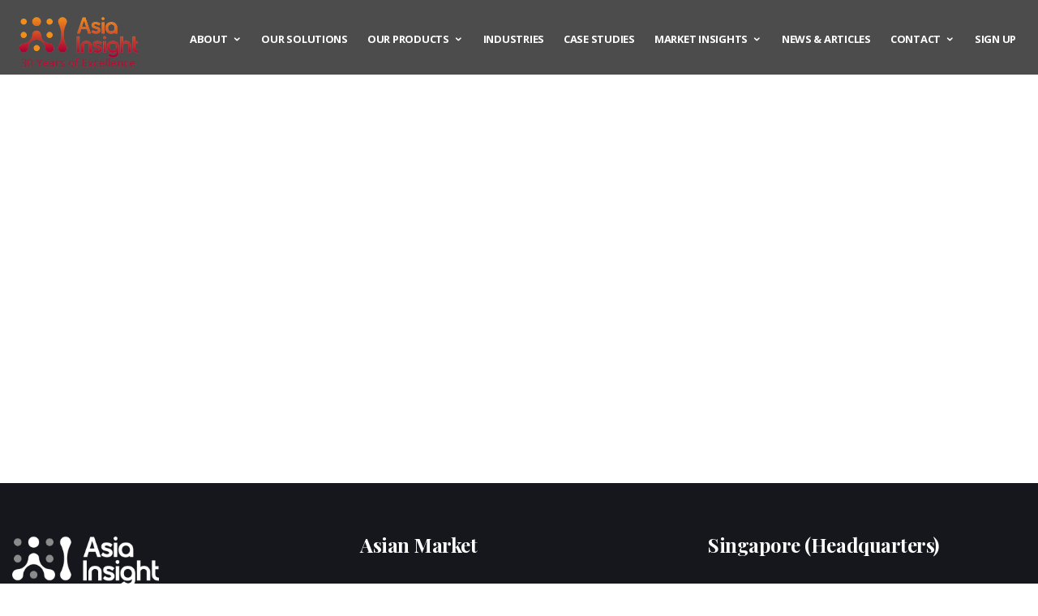

--- FILE ---
content_type: text/html; charset=UTF-8
request_url: https://asiainsight.com/get-plugged-in/
body_size: 17979
content:
<!DOCTYPE html>
<!--[if IE 7]>
<html class="ie ie7" lang="en-US" prefix="og: https://ogp.me/ns#">
<![endif]-->
<!--[if IE 8]>
<html class="ie ie8" lang="en-US" prefix="og: https://ogp.me/ns#">
<![endif]-->
<!--[if !(IE 7) | !(IE 8)  ]><!-->
<html lang="en-US" prefix="og: https://ogp.me/ns#">
<!--<![endif]-->
<head><meta charset="UTF-8"><script>if(navigator.userAgent.match(/MSIE|Internet Explorer/i)||navigator.userAgent.match(/Trident\/7\..*?rv:11/i)){var href=document.location.href;if(!href.match(/[?&]nowprocket/)){if(href.indexOf("?")==-1){if(href.indexOf("#")==-1){document.location.href=href+"?nowprocket=1"}else{document.location.href=href.replace("#","?nowprocket=1#")}}else{if(href.indexOf("#")==-1){document.location.href=href+"&nowprocket=1"}else{document.location.href=href.replace("#","&nowprocket=1#")}}}}</script><script>class RocketLazyLoadScripts{constructor(){this.v="1.2.3",this.triggerEvents=["keydown","mousedown","mousemove","touchmove","touchstart","touchend","wheel"],this.userEventHandler=this._triggerListener.bind(this),this.touchStartHandler=this._onTouchStart.bind(this),this.touchMoveHandler=this._onTouchMove.bind(this),this.touchEndHandler=this._onTouchEnd.bind(this),this.clickHandler=this._onClick.bind(this),this.interceptedClicks=[],window.addEventListener("pageshow",t=>{this.persisted=t.persisted}),window.addEventListener("DOMContentLoaded",()=>{this._preconnect3rdParties()}),this.delayedScripts={normal:[],async:[],defer:[]},this.trash=[],this.allJQueries=[]}_addUserInteractionListener(t){if(document.hidden){t._triggerListener();return}this.triggerEvents.forEach(e=>window.addEventListener(e,t.userEventHandler,{passive:!0})),window.addEventListener("touchstart",t.touchStartHandler,{passive:!0}),window.addEventListener("mousedown",t.touchStartHandler),document.addEventListener("visibilitychange",t.userEventHandler)}_removeUserInteractionListener(){this.triggerEvents.forEach(t=>window.removeEventListener(t,this.userEventHandler,{passive:!0})),document.removeEventListener("visibilitychange",this.userEventHandler)}_onTouchStart(t){"HTML"!==t.target.tagName&&(window.addEventListener("touchend",this.touchEndHandler),window.addEventListener("mouseup",this.touchEndHandler),window.addEventListener("touchmove",this.touchMoveHandler,{passive:!0}),window.addEventListener("mousemove",this.touchMoveHandler),t.target.addEventListener("click",this.clickHandler),this._renameDOMAttribute(t.target,"onclick","rocket-onclick"),this._pendingClickStarted())}_onTouchMove(t){window.removeEventListener("touchend",this.touchEndHandler),window.removeEventListener("mouseup",this.touchEndHandler),window.removeEventListener("touchmove",this.touchMoveHandler,{passive:!0}),window.removeEventListener("mousemove",this.touchMoveHandler),t.target.removeEventListener("click",this.clickHandler),this._renameDOMAttribute(t.target,"rocket-onclick","onclick"),this._pendingClickFinished()}_onTouchEnd(t){window.removeEventListener("touchend",this.touchEndHandler),window.removeEventListener("mouseup",this.touchEndHandler),window.removeEventListener("touchmove",this.touchMoveHandler,{passive:!0}),window.removeEventListener("mousemove",this.touchMoveHandler)}_onClick(t){t.target.removeEventListener("click",this.clickHandler),this._renameDOMAttribute(t.target,"rocket-onclick","onclick"),this.interceptedClicks.push(t),t.preventDefault(),t.stopPropagation(),t.stopImmediatePropagation(),this._pendingClickFinished()}_replayClicks(){window.removeEventListener("touchstart",this.touchStartHandler,{passive:!0}),window.removeEventListener("mousedown",this.touchStartHandler),this.interceptedClicks.forEach(t=>{t.target.dispatchEvent(new MouseEvent("click",{view:t.view,bubbles:!0,cancelable:!0}))})}_waitForPendingClicks(){return new Promise(t=>{this._isClickPending?this._pendingClickFinished=t:t()})}_pendingClickStarted(){this._isClickPending=!0}_pendingClickFinished(){this._isClickPending=!1}_renameDOMAttribute(t,e,r){t.hasAttribute&&t.hasAttribute(e)&&(event.target.setAttribute(r,event.target.getAttribute(e)),event.target.removeAttribute(e))}_triggerListener(){this._removeUserInteractionListener(this),"loading"===document.readyState?document.addEventListener("DOMContentLoaded",this._loadEverythingNow.bind(this)):this._loadEverythingNow()}_preconnect3rdParties(){let t=[];document.querySelectorAll("script[type=rocketlazyloadscript]").forEach(e=>{if(e.hasAttribute("src")){let r=new URL(e.src).origin;r!==location.origin&&t.push({src:r,crossOrigin:e.crossOrigin||"module"===e.getAttribute("data-rocket-type")})}}),t=[...new Map(t.map(t=>[JSON.stringify(t),t])).values()],this._batchInjectResourceHints(t,"preconnect")}async _loadEverythingNow(){this.lastBreath=Date.now(),this._delayEventListeners(this),this._delayJQueryReady(this),this._handleDocumentWrite(),this._registerAllDelayedScripts(),this._preloadAllScripts(),await this._loadScriptsFromList(this.delayedScripts.normal),await this._loadScriptsFromList(this.delayedScripts.defer),await this._loadScriptsFromList(this.delayedScripts.async);try{await this._triggerDOMContentLoaded(),await this._triggerWindowLoad()}catch(t){console.error(t)}window.dispatchEvent(new Event("rocket-allScriptsLoaded")),this._waitForPendingClicks().then(()=>{this._replayClicks()}),this._emptyTrash()}_registerAllDelayedScripts(){document.querySelectorAll("script[type=rocketlazyloadscript]").forEach(t=>{t.hasAttribute("data-rocket-src")?t.hasAttribute("async")&&!1!==t.async?this.delayedScripts.async.push(t):t.hasAttribute("defer")&&!1!==t.defer||"module"===t.getAttribute("data-rocket-type")?this.delayedScripts.defer.push(t):this.delayedScripts.normal.push(t):this.delayedScripts.normal.push(t)})}async _transformScript(t){return new Promise((await this._littleBreath(),navigator.userAgent.indexOf("Firefox/")>0||""===navigator.vendor)?e=>{let r=document.createElement("script");[...t.attributes].forEach(t=>{let e=t.nodeName;"type"!==e&&("data-rocket-type"===e&&(e="type"),"data-rocket-src"===e&&(e="src"),r.setAttribute(e,t.nodeValue))}),t.text&&(r.text=t.text),r.hasAttribute("src")?(r.addEventListener("load",e),r.addEventListener("error",e)):(r.text=t.text,e());try{t.parentNode.replaceChild(r,t)}catch(i){e()}}:async e=>{function r(){t.setAttribute("data-rocket-status","failed"),e()}try{let i=t.getAttribute("data-rocket-type"),n=t.getAttribute("data-rocket-src");t.text,i?(t.type=i,t.removeAttribute("data-rocket-type")):t.removeAttribute("type"),t.addEventListener("load",function r(){t.setAttribute("data-rocket-status","executed"),e()}),t.addEventListener("error",r),n?(t.removeAttribute("data-rocket-src"),t.src=n):t.src="data:text/javascript;base64,"+window.btoa(unescape(encodeURIComponent(t.text)))}catch(s){r()}})}async _loadScriptsFromList(t){let e=t.shift();return e&&e.isConnected?(await this._transformScript(e),this._loadScriptsFromList(t)):Promise.resolve()}_preloadAllScripts(){this._batchInjectResourceHints([...this.delayedScripts.normal,...this.delayedScripts.defer,...this.delayedScripts.async],"preload")}_batchInjectResourceHints(t,e){var r=document.createDocumentFragment();t.forEach(t=>{let i=t.getAttribute&&t.getAttribute("data-rocket-src")||t.src;if(i){let n=document.createElement("link");n.href=i,n.rel=e,"preconnect"!==e&&(n.as="script"),t.getAttribute&&"module"===t.getAttribute("data-rocket-type")&&(n.crossOrigin=!0),t.crossOrigin&&(n.crossOrigin=t.crossOrigin),t.integrity&&(n.integrity=t.integrity),r.appendChild(n),this.trash.push(n)}}),document.head.appendChild(r)}_delayEventListeners(t){let e={};function r(t,r){!function t(r){!e[r]&&(e[r]={originalFunctions:{add:r.addEventListener,remove:r.removeEventListener},eventsToRewrite:[]},r.addEventListener=function(){arguments[0]=i(arguments[0]),e[r].originalFunctions.add.apply(r,arguments)},r.removeEventListener=function(){arguments[0]=i(arguments[0]),e[r].originalFunctions.remove.apply(r,arguments)});function i(t){return e[r].eventsToRewrite.indexOf(t)>=0?"rocket-"+t:t}}(t),e[t].eventsToRewrite.push(r)}function i(t,e){let r=t[e];Object.defineProperty(t,e,{get:()=>r||function(){},set(i){t["rocket"+e]=r=i}})}r(document,"DOMContentLoaded"),r(window,"DOMContentLoaded"),r(window,"load"),r(window,"pageshow"),r(document,"readystatechange"),i(document,"onreadystatechange"),i(window,"onload"),i(window,"onpageshow")}_delayJQueryReady(t){let e;function r(r){if(r&&r.fn&&!t.allJQueries.includes(r)){r.fn.ready=r.fn.init.prototype.ready=function(e){return t.domReadyFired?e.bind(document)(r):document.addEventListener("rocket-DOMContentLoaded",()=>e.bind(document)(r)),r([])};let i=r.fn.on;r.fn.on=r.fn.init.prototype.on=function(){if(this[0]===window){function t(t){return t.split(" ").map(t=>"load"===t||0===t.indexOf("load.")?"rocket-jquery-load":t).join(" ")}"string"==typeof arguments[0]||arguments[0]instanceof String?arguments[0]=t(arguments[0]):"object"==typeof arguments[0]&&Object.keys(arguments[0]).forEach(e=>{let r=arguments[0][e];delete arguments[0][e],arguments[0][t(e)]=r})}return i.apply(this,arguments),this},t.allJQueries.push(r)}e=r}r(window.jQuery),Object.defineProperty(window,"jQuery",{get:()=>e,set(t){r(t)}})}async _triggerDOMContentLoaded(){this.domReadyFired=!0,await this._littleBreath(),document.dispatchEvent(new Event("rocket-DOMContentLoaded")),await this._littleBreath(),window.dispatchEvent(new Event("rocket-DOMContentLoaded")),await this._littleBreath(),document.dispatchEvent(new Event("rocket-readystatechange")),await this._littleBreath(),document.rocketonreadystatechange&&document.rocketonreadystatechange()}async _triggerWindowLoad(){await this._littleBreath(),window.dispatchEvent(new Event("rocket-load")),await this._littleBreath(),window.rocketonload&&window.rocketonload(),await this._littleBreath(),this.allJQueries.forEach(t=>t(window).trigger("rocket-jquery-load")),await this._littleBreath();let t=new Event("rocket-pageshow");t.persisted=this.persisted,window.dispatchEvent(t),await this._littleBreath(),window.rocketonpageshow&&window.rocketonpageshow({persisted:this.persisted})}_handleDocumentWrite(){let t=new Map;document.write=document.writeln=function(e){let r=document.currentScript;r||console.error("WPRocket unable to document.write this: "+e);let i=document.createRange(),n=r.parentElement,s=t.get(r);void 0===s&&(s=r.nextSibling,t.set(r,s));let a=document.createDocumentFragment();i.setStart(a,0),a.appendChild(i.createContextualFragment(e)),n.insertBefore(a,s)}}async _littleBreath(){Date.now()-this.lastBreath>45&&(await this._requestAnimFrame(),this.lastBreath=Date.now())}async _requestAnimFrame(){return document.hidden?new Promise(t=>setTimeout(t)):new Promise(t=>requestAnimationFrame(t))}_emptyTrash(){this.trash.forEach(t=>t.remove())}static run(){let t=new RocketLazyLoadScripts;t._addUserInteractionListener(t)}}RocketLazyLoadScripts.run();</script>

	<!-- Basic Page Needs
  ================================================== -->
	

	<!-- Mobile Specific Metas
	================================================== -->
			<meta name="viewport" content="width=device-width, initial-scale=1, maximum-scale=1">
		
	
		

		<style>img:is([sizes="auto" i], [sizes^="auto," i]) { contain-intrinsic-size: 3000px 1500px }</style>
	
<!-- Search Engine Optimization by Rank Math - https://rankmath.com/ -->
<title>Industries | Market Research | Asia Insight</title>
<meta name="description" content="Asia Insight is a leading market research firm that provides world-class research and strategic consulting. Here are some of the industries we consult."/>
<meta name="robots" content="follow, index, max-snippet:-1, max-video-preview:-1, max-image-preview:large"/>
<link rel="canonical" href="https://asiainsight.com/get-plugged-in/" />
<meta property="og:locale" content="en_US" />
<meta property="og:type" content="article" />
<meta property="og:title" content="Industries | Market Research | Asia Insight" />
<meta property="og:description" content="Asia Insight is a leading market research firm that provides world-class research and strategic consulting. Here are some of the industries we consult." />
<meta property="og:url" content="https://asiainsight.com/get-plugged-in/" />
<meta property="og:site_name" content="Asia Insight" />
<meta property="og:updated_time" content="2025-06-05T17:55:43+08:00" />
<meta property="article:published_time" content="2023-04-10T11:42:24+08:00" />
<meta property="article:modified_time" content="2025-06-05T17:55:43+08:00" />
<meta name="twitter:card" content="summary_large_image" />
<meta name="twitter:title" content="Industries | Market Research | Asia Insight" />
<meta name="twitter:description" content="Asia Insight is a leading market research firm that provides world-class research and strategic consulting. Here are some of the industries we consult." />
<meta name="twitter:label1" content="Time to read" />
<meta name="twitter:data1" content="Less than a minute" />
<script type="application/ld+json" class="rank-math-schema">{"@context":"https://schema.org","@graph":[{"@type":"Organization","@id":"https://asiainsight.com/#organization","name":"Asia Insight","url":"https://asiainsight.com","logo":{"@type":"ImageObject","@id":"https://asiainsight.com/#logo","url":"https://asiainsight.com/wp-content/uploads/2015/12/Asia-logo.jpg","contentUrl":"https://asiainsight.com/wp-content/uploads/2015/12/Asia-logo.jpg","caption":"Asia Insight","inLanguage":"en-US"}},{"@type":"WebSite","@id":"https://asiainsight.com/#website","url":"https://asiainsight.com","name":"Asia Insight","publisher":{"@id":"https://asiainsight.com/#organization"},"inLanguage":"en-US"},{"@type":"WebPage","@id":"https://asiainsight.com/get-plugged-in/#webpage","url":"https://asiainsight.com/get-plugged-in/","name":"Industries | Market Research | Asia Insight","datePublished":"2023-04-10T11:42:24+08:00","dateModified":"2025-06-05T17:55:43+08:00","isPartOf":{"@id":"https://asiainsight.com/#website"},"inLanguage":"en-US"},{"@type":"Person","@id":"https://asiainsight.com/author/andy-ngui/","name":"Andy Ngui","url":"https://asiainsight.com/author/andy-ngui/","image":{"@type":"ImageObject","@id":"https://secure.gravatar.com/avatar/d731f9aa890b0e34027233a33f7789ec?s=96&amp;d=mm&amp;r=g","url":"https://secure.gravatar.com/avatar/d731f9aa890b0e34027233a33f7789ec?s=96&amp;d=mm&amp;r=g","caption":"Andy Ngui","inLanguage":"en-US"},"worksFor":{"@id":"https://asiainsight.com/#organization"}},{"@type":"Article","headline":"Industries | Market Research | Asia Insight","keywords":"Industries","datePublished":"2023-04-10T11:42:24+08:00","dateModified":"2025-06-05T17:55:43+08:00","author":{"@id":"https://asiainsight.com/author/andy-ngui/","name":"Andy Ngui"},"publisher":{"@id":"https://asiainsight.com/#organization"},"description":"Asia Insight is a leading market research firm that provides world-class research and strategic consulting. Here are some of the industries we consult.","name":"Industries | Market Research | Asia Insight","@id":"https://asiainsight.com/get-plugged-in/#richSnippet","isPartOf":{"@id":"https://asiainsight.com/get-plugged-in/#webpage"},"inLanguage":"en-US","mainEntityOfPage":{"@id":"https://asiainsight.com/get-plugged-in/#webpage"}}]}</script>
<!-- /Rank Math WordPress SEO plugin -->

<link rel='dns-prefetch' href='//fonts.googleapis.com' />
<link rel='dns-prefetch' href='//maxcdn.bootstrapcdn.com' />
<link rel='dns-prefetch' href='//cdnjs.cloudflare.com' />
<script type="rocketlazyloadscript" data-rocket-type="text/javascript">
/* <![CDATA[ */
window._wpemojiSettings = {"baseUrl":"https:\/\/s.w.org\/images\/core\/emoji\/15.0.3\/72x72\/","ext":".png","svgUrl":"https:\/\/s.w.org\/images\/core\/emoji\/15.0.3\/svg\/","svgExt":".svg","source":{"concatemoji":"https:\/\/asiainsight.com\/wp-includes\/js\/wp-emoji-release.min.js?ver=70deac055a5bb841df1f08b2054d6ffa"}};
/*! This file is auto-generated */
!function(i,n){var o,s,e;function c(e){try{var t={supportTests:e,timestamp:(new Date).valueOf()};sessionStorage.setItem(o,JSON.stringify(t))}catch(e){}}function p(e,t,n){e.clearRect(0,0,e.canvas.width,e.canvas.height),e.fillText(t,0,0);var t=new Uint32Array(e.getImageData(0,0,e.canvas.width,e.canvas.height).data),r=(e.clearRect(0,0,e.canvas.width,e.canvas.height),e.fillText(n,0,0),new Uint32Array(e.getImageData(0,0,e.canvas.width,e.canvas.height).data));return t.every(function(e,t){return e===r[t]})}function u(e,t,n){switch(t){case"flag":return n(e,"\ud83c\udff3\ufe0f\u200d\u26a7\ufe0f","\ud83c\udff3\ufe0f\u200b\u26a7\ufe0f")?!1:!n(e,"\ud83c\uddfa\ud83c\uddf3","\ud83c\uddfa\u200b\ud83c\uddf3")&&!n(e,"\ud83c\udff4\udb40\udc67\udb40\udc62\udb40\udc65\udb40\udc6e\udb40\udc67\udb40\udc7f","\ud83c\udff4\u200b\udb40\udc67\u200b\udb40\udc62\u200b\udb40\udc65\u200b\udb40\udc6e\u200b\udb40\udc67\u200b\udb40\udc7f");case"emoji":return!n(e,"\ud83d\udc26\u200d\u2b1b","\ud83d\udc26\u200b\u2b1b")}return!1}function f(e,t,n){var r="undefined"!=typeof WorkerGlobalScope&&self instanceof WorkerGlobalScope?new OffscreenCanvas(300,150):i.createElement("canvas"),a=r.getContext("2d",{willReadFrequently:!0}),o=(a.textBaseline="top",a.font="600 32px Arial",{});return e.forEach(function(e){o[e]=t(a,e,n)}),o}function t(e){var t=i.createElement("script");t.src=e,t.defer=!0,i.head.appendChild(t)}"undefined"!=typeof Promise&&(o="wpEmojiSettingsSupports",s=["flag","emoji"],n.supports={everything:!0,everythingExceptFlag:!0},e=new Promise(function(e){i.addEventListener("DOMContentLoaded",e,{once:!0})}),new Promise(function(t){var n=function(){try{var e=JSON.parse(sessionStorage.getItem(o));if("object"==typeof e&&"number"==typeof e.timestamp&&(new Date).valueOf()<e.timestamp+604800&&"object"==typeof e.supportTests)return e.supportTests}catch(e){}return null}();if(!n){if("undefined"!=typeof Worker&&"undefined"!=typeof OffscreenCanvas&&"undefined"!=typeof URL&&URL.createObjectURL&&"undefined"!=typeof Blob)try{var e="postMessage("+f.toString()+"("+[JSON.stringify(s),u.toString(),p.toString()].join(",")+"));",r=new Blob([e],{type:"text/javascript"}),a=new Worker(URL.createObjectURL(r),{name:"wpTestEmojiSupports"});return void(a.onmessage=function(e){c(n=e.data),a.terminate(),t(n)})}catch(e){}c(n=f(s,u,p))}t(n)}).then(function(e){for(var t in e)n.supports[t]=e[t],n.supports.everything=n.supports.everything&&n.supports[t],"flag"!==t&&(n.supports.everythingExceptFlag=n.supports.everythingExceptFlag&&n.supports[t]);n.supports.everythingExceptFlag=n.supports.everythingExceptFlag&&!n.supports.flag,n.DOMReady=!1,n.readyCallback=function(){n.DOMReady=!0}}).then(function(){return e}).then(function(){var e;n.supports.everything||(n.readyCallback(),(e=n.source||{}).concatemoji?t(e.concatemoji):e.wpemoji&&e.twemoji&&(t(e.twemoji),t(e.wpemoji)))}))}((window,document),window._wpemojiSettings);
/* ]]> */
</script>
<link rel='stylesheet' id='ot-google-fonts-css' href='//fonts.googleapis.com/css?family=Playfair+Display:regular,italic,700,700italic|Open+Sans:300,300italic,regular,italic,600,600italic,700,700italic' type='text/css' media='all' />
<style id='wp-emoji-styles-inline-css' type='text/css'>

	img.wp-smiley, img.emoji {
		display: inline !important;
		border: none !important;
		box-shadow: none !important;
		height: 1em !important;
		width: 1em !important;
		margin: 0 0.07em !important;
		vertical-align: -0.1em !important;
		background: none !important;
		padding: 0 !important;
	}
</style>
<link rel='stylesheet' id='wp-block-library-css' href='https://asiainsight.com/wp-includes/css/dist/block-library/style.min.css?ver=70deac055a5bb841df1f08b2054d6ffa' type='text/css' media='all' />
<link data-minify="1" rel='stylesheet' id='html5-player-vimeo-style-css' href='https://asiainsight.com/wp-content/cache/min/1/wp-content/plugins/html5-video-player/build/blocks/view.css?ver=1765949479' type='text/css' media='all' />
<style id='classic-theme-styles-inline-css' type='text/css'>
/*! This file is auto-generated */
.wp-block-button__link{color:#fff;background-color:#32373c;border-radius:9999px;box-shadow:none;text-decoration:none;padding:calc(.667em + 2px) calc(1.333em + 2px);font-size:1.125em}.wp-block-file__button{background:#32373c;color:#fff;text-decoration:none}
</style>
<style id='global-styles-inline-css' type='text/css'>
:root{--wp--preset--aspect-ratio--square: 1;--wp--preset--aspect-ratio--4-3: 4/3;--wp--preset--aspect-ratio--3-4: 3/4;--wp--preset--aspect-ratio--3-2: 3/2;--wp--preset--aspect-ratio--2-3: 2/3;--wp--preset--aspect-ratio--16-9: 16/9;--wp--preset--aspect-ratio--9-16: 9/16;--wp--preset--color--black: #000000;--wp--preset--color--cyan-bluish-gray: #abb8c3;--wp--preset--color--white: #ffffff;--wp--preset--color--pale-pink: #f78da7;--wp--preset--color--vivid-red: #cf2e2e;--wp--preset--color--luminous-vivid-orange: #ff6900;--wp--preset--color--luminous-vivid-amber: #fcb900;--wp--preset--color--light-green-cyan: #7bdcb5;--wp--preset--color--vivid-green-cyan: #00d084;--wp--preset--color--pale-cyan-blue: #8ed1fc;--wp--preset--color--vivid-cyan-blue: #0693e3;--wp--preset--color--vivid-purple: #9b51e0;--wp--preset--gradient--vivid-cyan-blue-to-vivid-purple: linear-gradient(135deg,rgba(6,147,227,1) 0%,rgb(155,81,224) 100%);--wp--preset--gradient--light-green-cyan-to-vivid-green-cyan: linear-gradient(135deg,rgb(122,220,180) 0%,rgb(0,208,130) 100%);--wp--preset--gradient--luminous-vivid-amber-to-luminous-vivid-orange: linear-gradient(135deg,rgba(252,185,0,1) 0%,rgba(255,105,0,1) 100%);--wp--preset--gradient--luminous-vivid-orange-to-vivid-red: linear-gradient(135deg,rgba(255,105,0,1) 0%,rgb(207,46,46) 100%);--wp--preset--gradient--very-light-gray-to-cyan-bluish-gray: linear-gradient(135deg,rgb(238,238,238) 0%,rgb(169,184,195) 100%);--wp--preset--gradient--cool-to-warm-spectrum: linear-gradient(135deg,rgb(74,234,220) 0%,rgb(151,120,209) 20%,rgb(207,42,186) 40%,rgb(238,44,130) 60%,rgb(251,105,98) 80%,rgb(254,248,76) 100%);--wp--preset--gradient--blush-light-purple: linear-gradient(135deg,rgb(255,206,236) 0%,rgb(152,150,240) 100%);--wp--preset--gradient--blush-bordeaux: linear-gradient(135deg,rgb(254,205,165) 0%,rgb(254,45,45) 50%,rgb(107,0,62) 100%);--wp--preset--gradient--luminous-dusk: linear-gradient(135deg,rgb(255,203,112) 0%,rgb(199,81,192) 50%,rgb(65,88,208) 100%);--wp--preset--gradient--pale-ocean: linear-gradient(135deg,rgb(255,245,203) 0%,rgb(182,227,212) 50%,rgb(51,167,181) 100%);--wp--preset--gradient--electric-grass: linear-gradient(135deg,rgb(202,248,128) 0%,rgb(113,206,126) 100%);--wp--preset--gradient--midnight: linear-gradient(135deg,rgb(2,3,129) 0%,rgb(40,116,252) 100%);--wp--preset--font-size--small: 13px;--wp--preset--font-size--medium: 20px;--wp--preset--font-size--large: 36px;--wp--preset--font-size--x-large: 42px;--wp--preset--spacing--20: 0.44rem;--wp--preset--spacing--30: 0.67rem;--wp--preset--spacing--40: 1rem;--wp--preset--spacing--50: 1.5rem;--wp--preset--spacing--60: 2.25rem;--wp--preset--spacing--70: 3.38rem;--wp--preset--spacing--80: 5.06rem;--wp--preset--shadow--natural: 6px 6px 9px rgba(0, 0, 0, 0.2);--wp--preset--shadow--deep: 12px 12px 50px rgba(0, 0, 0, 0.4);--wp--preset--shadow--sharp: 6px 6px 0px rgba(0, 0, 0, 0.2);--wp--preset--shadow--outlined: 6px 6px 0px -3px rgba(255, 255, 255, 1), 6px 6px rgba(0, 0, 0, 1);--wp--preset--shadow--crisp: 6px 6px 0px rgba(0, 0, 0, 1);}:where(.is-layout-flex){gap: 0.5em;}:where(.is-layout-grid){gap: 0.5em;}body .is-layout-flex{display: flex;}.is-layout-flex{flex-wrap: wrap;align-items: center;}.is-layout-flex > :is(*, div){margin: 0;}body .is-layout-grid{display: grid;}.is-layout-grid > :is(*, div){margin: 0;}:where(.wp-block-columns.is-layout-flex){gap: 2em;}:where(.wp-block-columns.is-layout-grid){gap: 2em;}:where(.wp-block-post-template.is-layout-flex){gap: 1.25em;}:where(.wp-block-post-template.is-layout-grid){gap: 1.25em;}.has-black-color{color: var(--wp--preset--color--black) !important;}.has-cyan-bluish-gray-color{color: var(--wp--preset--color--cyan-bluish-gray) !important;}.has-white-color{color: var(--wp--preset--color--white) !important;}.has-pale-pink-color{color: var(--wp--preset--color--pale-pink) !important;}.has-vivid-red-color{color: var(--wp--preset--color--vivid-red) !important;}.has-luminous-vivid-orange-color{color: var(--wp--preset--color--luminous-vivid-orange) !important;}.has-luminous-vivid-amber-color{color: var(--wp--preset--color--luminous-vivid-amber) !important;}.has-light-green-cyan-color{color: var(--wp--preset--color--light-green-cyan) !important;}.has-vivid-green-cyan-color{color: var(--wp--preset--color--vivid-green-cyan) !important;}.has-pale-cyan-blue-color{color: var(--wp--preset--color--pale-cyan-blue) !important;}.has-vivid-cyan-blue-color{color: var(--wp--preset--color--vivid-cyan-blue) !important;}.has-vivid-purple-color{color: var(--wp--preset--color--vivid-purple) !important;}.has-black-background-color{background-color: var(--wp--preset--color--black) !important;}.has-cyan-bluish-gray-background-color{background-color: var(--wp--preset--color--cyan-bluish-gray) !important;}.has-white-background-color{background-color: var(--wp--preset--color--white) !important;}.has-pale-pink-background-color{background-color: var(--wp--preset--color--pale-pink) !important;}.has-vivid-red-background-color{background-color: var(--wp--preset--color--vivid-red) !important;}.has-luminous-vivid-orange-background-color{background-color: var(--wp--preset--color--luminous-vivid-orange) !important;}.has-luminous-vivid-amber-background-color{background-color: var(--wp--preset--color--luminous-vivid-amber) !important;}.has-light-green-cyan-background-color{background-color: var(--wp--preset--color--light-green-cyan) !important;}.has-vivid-green-cyan-background-color{background-color: var(--wp--preset--color--vivid-green-cyan) !important;}.has-pale-cyan-blue-background-color{background-color: var(--wp--preset--color--pale-cyan-blue) !important;}.has-vivid-cyan-blue-background-color{background-color: var(--wp--preset--color--vivid-cyan-blue) !important;}.has-vivid-purple-background-color{background-color: var(--wp--preset--color--vivid-purple) !important;}.has-black-border-color{border-color: var(--wp--preset--color--black) !important;}.has-cyan-bluish-gray-border-color{border-color: var(--wp--preset--color--cyan-bluish-gray) !important;}.has-white-border-color{border-color: var(--wp--preset--color--white) !important;}.has-pale-pink-border-color{border-color: var(--wp--preset--color--pale-pink) !important;}.has-vivid-red-border-color{border-color: var(--wp--preset--color--vivid-red) !important;}.has-luminous-vivid-orange-border-color{border-color: var(--wp--preset--color--luminous-vivid-orange) !important;}.has-luminous-vivid-amber-border-color{border-color: var(--wp--preset--color--luminous-vivid-amber) !important;}.has-light-green-cyan-border-color{border-color: var(--wp--preset--color--light-green-cyan) !important;}.has-vivid-green-cyan-border-color{border-color: var(--wp--preset--color--vivid-green-cyan) !important;}.has-pale-cyan-blue-border-color{border-color: var(--wp--preset--color--pale-cyan-blue) !important;}.has-vivid-cyan-blue-border-color{border-color: var(--wp--preset--color--vivid-cyan-blue) !important;}.has-vivid-purple-border-color{border-color: var(--wp--preset--color--vivid-purple) !important;}.has-vivid-cyan-blue-to-vivid-purple-gradient-background{background: var(--wp--preset--gradient--vivid-cyan-blue-to-vivid-purple) !important;}.has-light-green-cyan-to-vivid-green-cyan-gradient-background{background: var(--wp--preset--gradient--light-green-cyan-to-vivid-green-cyan) !important;}.has-luminous-vivid-amber-to-luminous-vivid-orange-gradient-background{background: var(--wp--preset--gradient--luminous-vivid-amber-to-luminous-vivid-orange) !important;}.has-luminous-vivid-orange-to-vivid-red-gradient-background{background: var(--wp--preset--gradient--luminous-vivid-orange-to-vivid-red) !important;}.has-very-light-gray-to-cyan-bluish-gray-gradient-background{background: var(--wp--preset--gradient--very-light-gray-to-cyan-bluish-gray) !important;}.has-cool-to-warm-spectrum-gradient-background{background: var(--wp--preset--gradient--cool-to-warm-spectrum) !important;}.has-blush-light-purple-gradient-background{background: var(--wp--preset--gradient--blush-light-purple) !important;}.has-blush-bordeaux-gradient-background{background: var(--wp--preset--gradient--blush-bordeaux) !important;}.has-luminous-dusk-gradient-background{background: var(--wp--preset--gradient--luminous-dusk) !important;}.has-pale-ocean-gradient-background{background: var(--wp--preset--gradient--pale-ocean) !important;}.has-electric-grass-gradient-background{background: var(--wp--preset--gradient--electric-grass) !important;}.has-midnight-gradient-background{background: var(--wp--preset--gradient--midnight) !important;}.has-small-font-size{font-size: var(--wp--preset--font-size--small) !important;}.has-medium-font-size{font-size: var(--wp--preset--font-size--medium) !important;}.has-large-font-size{font-size: var(--wp--preset--font-size--large) !important;}.has-x-large-font-size{font-size: var(--wp--preset--font-size--x-large) !important;}
:where(.wp-block-post-template.is-layout-flex){gap: 1.25em;}:where(.wp-block-post-template.is-layout-grid){gap: 1.25em;}
:where(.wp-block-columns.is-layout-flex){gap: 2em;}:where(.wp-block-columns.is-layout-grid){gap: 2em;}
:root :where(.wp-block-pullquote){font-size: 1.5em;line-height: 1.6;}
</style>
<link data-minify="1" rel='stylesheet' id='contact-form-7-css' href='https://asiainsight.com/wp-content/cache/min/1/wp-content/plugins/contact-form-7/includes/css/styles.css?ver=1765949479' type='text/css' media='all' />
<link data-minify="1" rel='stylesheet' id='parent-style-css' href='https://asiainsight.com/wp-content/cache/min/1/wp-content/themes/fortuna/style.css?ver=1765949479' type='text/css' media='all' />
<link data-minify="1" rel='stylesheet' id='boc-main-styles-css' href='https://asiainsight.com/wp-content/cache/min/1/wp-content/themes/asiainsight/style.css?ver=1765949479' type='text/css' media='all' />
<link data-minify="1" rel='stylesheet' id='fa-fonts-css' href='https://asiainsight.com/wp-content/cache/min/1/font-awesome/4.5.0/css/font-awesome.min.css?ver=1765949479' type='text/css' media='all' />
<link data-minify="1" rel='stylesheet' id='font-awesome-css' href='https://asiainsight.com/wp-content/cache/min/1/ajax/libs/font-awesome/5.15.4/css/all.min.css?ver=1765949480' type='text/css' media='all' />
<link data-minify="1" rel='stylesheet' id='colorbox-css' href='https://asiainsight.com/wp-content/cache/min/1/wp-content/themes/asiainsight/colorbox/colorbox.css?ver=1765949480' type='text/css' media='all' />
<link data-minify="1" rel='stylesheet' id='boc-grid-css' href='https://asiainsight.com/wp-content/cache/min/1/wp-content/themes/fortuna/stylesheets/grid.css?ver=1765949480' type='text/css' media='all' />
<link data-minify="1" rel='stylesheet' id='boc-icon-css' href='https://asiainsight.com/wp-content/cache/min/1/wp-content/themes/fortuna/stylesheets/icons.css?ver=1765949480' type='text/css' media='all' />
<link data-minify="1" rel='stylesheet' id='js_composer_front-css' href='https://asiainsight.com/wp-content/cache/min/1/wp-content/plugins/js_composer/assets/css/js_composer.min.css?ver=1765949480' type='text/css' media='all' />
<link data-minify="1" rel='stylesheet' id='boc-animation-styles-css' href='https://asiainsight.com/wp-content/cache/min/1/wp-content/themes/fortuna/stylesheets/animations.css?ver=1765949480' type='text/css' media='all' />
<style id='boc-animation-styles-inline-css' type='text/css'>
/* Custom Background for: Survey Panels */
.page_title_bgr .full_container_page_title,
					 .page_title_bgr.bgr_style1 .full_container_page_title { 
						background: url(http://asiainsights.sg.hashmeta.net/wp-content/uploads/2015/12/AI-Industry_header.jpg) center top ;
background-size: cover;}/* Page Heading Text Color - White */
.page_heading h1,
					 .breadcrumb a{ 
						color: #fff;
					}
				#menu > ul > li > a {
					font-family: 'Open Sans', Montserrat, Arial, Helvetica, sans-serif;
				}

				#menu > ul > li > a {
					font-weight: 600;
				}

				#menu > ul > li > a {
					letter-spacing: -0.02em;
				}

				#menu > ul > li ul > li > a {
					font-family: 'Open Sans', Montserrat, Arial, Helvetica, sans-serif;
				}

				h1, h2, h3, h4, h5, h6, .title, .heading_font, .counter-digit, .htabs a, .woocommerce-page div.product .woocommerce-tabs ul.tabs li {
					font-family: 'Playfair Display', Montserrat, Arial, Helvetica, sans-serif;
				}

				h1, h2, h3, h4, h5, h6, .title, .heading_font, .counter-digit, .htabs a, .woocommerce-page div.product .woocommerce-tabs ul.tabs li {
					font-weight: bold;
				}

				h1, h2, h3, h4, h5, h6, .title, .heading_font, .counter-digit, .htabs a, .woocommerce-page div.product .woocommerce-tabs ul.tabs li {
					text-transform: inherit;
				}

				body, .body_font, .body_font h1, .body_font h2, .body_font h3, .body_font h4, .body_font h5 {
					font-family: 'Open Sans', Arial, Helvetica, sans-serif;
				}

				.button, a.button, button, input[type='submit'], input[type='reset'], input[type='button'] {
					font-family: 'Open Sans', Arial, Helvetica, sans-serif;
				}

				.button, a.button, button, input[type='submit'], input[type='reset'], input[type='button'] {
					text-transform: uppercase;
				}
	
					#header.scrolled {
						background: rgba(0,0, 0, 0.7);
					}
				
			  @media only screen and (min-width: 1018px){	
				#header.scrolled #menu > ul > li > a, #header.scrolled .header_cart .icon { line-height: 70px; }
				#header.scrolled .header_cart .widget_shopping_cart { top: 70px; }
				#header.scrolled #menu > ul > li.boc_nav_button { height: 70px; }
				#header.scrolled #logo .logo_img { height: 74px;}
				#header.scrolled #boc_searchform_close { top:26px; }
			  }

				#menu > ul > li > a, #header .header_cart a.icon { color: #ffffff; }
				#menu > ul > li.boc_nav_button a{ color: #ffffff; border: 2px solid #ffffff; }

				#menu > ul > li:not(.boc_nav_button):hover > a, #header .header_cart li a.icon:hover { color: #f89828; }
				#menu > ul > li.boc_nav_button a:hover{ background: #f89828; border: 2px solid #f89828; }
	
				@media only screen and (min-width: 1018px){
					#header.transparent_header:not(.scrolled) { background: rgba(0,0, 0, 0.7); }

					#header.transparent_header:not(.scrolled) #subheader, 
					#header.transparent_header:not(.scrolled) #menu > ul > li > a, 
					#header.transparent_header:not(.scrolled) .header_cart a.icon, 
					#header.transparent_header:not(.scrolled) #menu > ul > li.boc_search_border > a:hover  { 
						color:#ffffff; }	
					
					#header.transparent_header:not(.scrolled) .boc_menu_icon_ham  { 
						background:#f89828; }
					
					
					#header.transparent_header:not(.scrolled) #menu > ul > li:hover > a,
					#header.transparent_header:not(.scrolled) .header_cart a.icon:hover,
					#header.transparent_header:not(.scrolled) #subheader a:hover { 
						color:#f89828; }
						

					#header.transparent_header:not(.scrolled) #menu > ul > li.boc_nav_button a	{
						color:#ffffff;
						border: 2px solid #ffffff;
					}
					#header.transparent_header:not(.scrolled) #menu > ul > li.boc_nav_button a:hover	{
						background:#f89828;
						border: 2px solid #f89828;
					
					}
				}				
			
			.breadcrumb {
				display: none;
			}

			#footer {
				position: relative;
			}


.x-column.vc {
    min-height: 1px;
} 

</style>
<link data-minify="1" rel='stylesheet' id='boc-responsive-style-css' href='https://asiainsight.com/wp-content/cache/min/1/wp-content/themes/fortuna/stylesheets/grid_responsive.css?ver=1765949480' type='text/css' media='all' />
<link rel='stylesheet' id='boc-fonts-css' href='//fonts.googleapis.com/css?family=Droid+Serif%3A400%2C700%2C400italic%2C700italic%7CLato%3A300%2C400%2C700%2C400italic%7CMontserrat%3A400%2C700&#038;ver=1.0.0' type='text/css' media='all' />
<link data-minify="1" rel='stylesheet' id='js_composer_custom_css-css' href='https://asiainsight.com/wp-content/cache/min/1/wp-content/uploads/js_composer/custom.css?ver=1765949480' type='text/css' media='all' />
<script type="rocketlazyloadscript" data-rocket-type="text/javascript" data-rocket-src="https://asiainsight.com/wp-includes/js/jquery/jquery.min.js?ver=3.7.1" id="jquery-core-js"></script>
<script type="rocketlazyloadscript" data-rocket-type="text/javascript" data-rocket-src="https://asiainsight.com/wp-includes/js/jquery/jquery-migrate.min.js?ver=3.4.1" id="jquery-migrate-js"></script>
<script type="rocketlazyloadscript" data-minify="1" data-rocket-type="text/javascript" data-rocket-src="https://asiainsight.com/wp-content/cache/min/1/wp-content/plugins/jw-player-7-for-wp/js/jwppp.js?ver=1765949480" id="jwppp-js" defer></script>
<script type="text/javascript" id="jwppp-licence-js-extra">
/* <![CDATA[ */
var data = {"licence":""};
/* ]]> */
</script>
<script type="rocketlazyloadscript" data-minify="1" data-rocket-type="text/javascript" data-rocket-src="https://asiainsight.com/wp-content/cache/min/1/wp-content/plugins/jw-player-7-for-wp/js/jwppp-licence.js?ver=1765949480" id="jwppp-licence-js" defer></script>
<script type="rocketlazyloadscript" data-minify="1" data-rocket-type="text/javascript" data-rocket-src="https://asiainsight.com/wp-content/cache/min/1/wp-content/themes/asiainsight/main.js?ver=1765949480" id="asin-main-js" defer></script>
<script type="rocketlazyloadscript" data-rocket-type="text/javascript" data-rocket-src="https://asiainsight.com/wp-content/themes/asiainsight/colorbox/jquery.colorbox-min.js?ver=1.6.3" id="colorbox-js" defer></script>
<script type="rocketlazyloadscript" data-rocket-type="text/javascript" data-rocket-src="https://asiainsight.com/wp-content/themes/fortuna/js/libs.min.js?ver=70deac055a5bb841df1f08b2054d6ffa" id="fortuna.lib-js" defer></script>
<script type="text/javascript" id="fortuna.common-js-extra">
/* <![CDATA[ */
var bocJSParams = {"boc_is_mobile_device":"","boc_theme_url":"https:\/\/asiainsight.com\/wp-content\/themes\/fortuna","header_height":"92","sticky_header":"1","submenu_arrow_effect":"1","mm_bordered_columns":"1","transparent_header":"1","fixed_footer":"0","boc_submenu_animation_effect":"sub_fade_in"};
/* ]]> */
</script>
<script type="rocketlazyloadscript" data-minify="1" data-rocket-type="text/javascript" data-rocket-src="https://asiainsight.com/wp-content/cache/min/1/wp-content/themes/fortuna/js/common.js?ver=1765949480" id="fortuna.common-js" defer></script>
<script type="rocketlazyloadscript"></script><link rel="https://api.w.org/" href="https://asiainsight.com/wp-json/" /><link rel="alternate" title="JSON" type="application/json" href="https://asiainsight.com/wp-json/wp/v2/pages/4645" /><link rel='shortlink' href='https://asiainsight.com/?p=4645' />
<link rel="alternate" title="oEmbed (JSON)" type="application/json+oembed" href="https://asiainsight.com/wp-json/oembed/1.0/embed?url=https%3A%2F%2Fasiainsight.com%2Fget-plugged-in%2F" />
<link rel="alternate" title="oEmbed (XML)" type="text/xml+oembed" href="https://asiainsight.com/wp-json/oembed/1.0/embed?url=https%3A%2F%2Fasiainsight.com%2Fget-plugged-in%2F&#038;format=xml" />
 <style> #h5vpQuickPlayer { width: 100%; max-width: 100%; margin: 0 auto; } </style> <!-- Google Tag Manager -->
<script type="rocketlazyloadscript">(function(w,d,s,l,i){w[l]=w[l]||[];w[l].push({'gtm.start':
new Date().getTime(),event:'gtm.js'});var f=d.getElementsByTagName(s)[0],
j=d.createElement(s),dl=l!='dataLayer'?'&l='+l:'';j.async=true;j.src=
'https://www.googletagmanager.com/gtm.js?id='+i+dl;f.parentNode.insertBefore(j,f);
})(window,document,'script','dataLayer','GTM-KRJN767V');</script>
<!-- End Google Tag Manager -->
<!-- Facebook Pixel Code -->
<script type="rocketlazyloadscript">
!function(f,b,e,v,n,t,s){if(f.fbq)return;n=f.fbq=function(){n.callMethod?
n.callMethod.apply(n,arguments):n.queue.push(arguments)};if(!f._fbq)f._fbq=n;
n.push=n;n.loaded=!0;n.version='2.0';n.queue=[];t=b.createElement(e);t.async=!0;
t.src=v;s=b.getElementsByTagName(e)[0];s.parentNode.insertBefore(t,s)}(window,
document,'script','https://connect.facebook.net/en_US/fbevents.js');
fbq('init', '1463617197030553'); // Insert your pixel ID here.
fbq('track', 'PageView');
</script>
<noscript><img height="1" width="1" style="display:none"
src="https://www.facebook.com/tr?id=1463617197030553&ev=PageView&noscript=1"
/></noscript>
<!-- DO NOT MODIFY --><script type="rocketlazyloadscript" data-rocket-type='text/javascript'>
				jQuery(document).ready(function($) {
				var ult_smooth_speed = 250;
				var ult_smooth_step = 45;
				$('html').attr('data-ult_smooth_speed',ult_smooth_speed).attr('data-ult_smooth_step',ult_smooth_step);
				});
			</script><script type="rocketlazyloadscript" data-rocket-type="text/javascript">
	jQuery(document).ready(function(){
		jQuery('img[usemap]').rwdImageMaps();
	});
</script>
<style type="text/css">
	img[usemap] { max-width: 100%; height: auto; }
</style>
		<script>
			document.documentElement.className = document.documentElement.className.replace( 'no-js', 'js' );
		</script>
				<style>
			.no-js img.lazyload { display: none; }
			figure.wp-block-image img.lazyloading { min-width: 150px; }
							.lazyload, .lazyloading { opacity: 0; }
				.lazyloaded {
					opacity: 1;
					transition: opacity 400ms;
					transition-delay: 0ms;
				}
					</style>
		<meta name="generator" content="Powered by WPBakery Page Builder - drag and drop page builder for WordPress."/>
<style data-type="vc_custom-css">@media only screen and (max-width: 480px) {
    .why-plugged-in p{
        text-align: unset !important
    }
}</style><script type="rocketlazyloadscript" data-rocket-type="text/javascript" id="google_gtagjs" data-rocket-src="https://www.googletagmanager.com/gtag/js?id=G-M3E4HTTJGS" async="async"></script>
<script type="rocketlazyloadscript" data-rocket-type="text/javascript" id="google_gtagjs-inline">
/* <![CDATA[ */
window.dataLayer = window.dataLayer || [];function gtag(){dataLayer.push(arguments);}gtag('js', new Date());gtag('config', 'G-M3E4HTTJGS', {} );
/* ]]> */
</script>
<meta name="generator" content="Powered by Slider Revolution 6.5.19 - responsive, Mobile-Friendly Slider Plugin for WordPress with comfortable drag and drop interface." />
<link rel="icon" href="https://asiainsight.com/wp-content/uploads/2015/12/cropped-Icon-only-for-website-32x32.png" sizes="32x32" />
<link rel="icon" href="https://asiainsight.com/wp-content/uploads/2015/12/cropped-Icon-only-for-website-192x192.png" sizes="192x192" />
<link rel="apple-touch-icon" href="https://asiainsight.com/wp-content/uploads/2015/12/cropped-Icon-only-for-website-180x180.png" />
<meta name="msapplication-TileImage" content="https://asiainsight.com/wp-content/uploads/2015/12/cropped-Icon-only-for-website-270x270.png" />
<script type="rocketlazyloadscript">function setREVStartSize(e){
			//window.requestAnimationFrame(function() {
				window.RSIW = window.RSIW===undefined ? window.innerWidth : window.RSIW;
				window.RSIH = window.RSIH===undefined ? window.innerHeight : window.RSIH;
				try {
					var pw = document.getElementById(e.c).parentNode.offsetWidth,
						newh;
					pw = pw===0 || isNaN(pw) ? window.RSIW : pw;
					e.tabw = e.tabw===undefined ? 0 : parseInt(e.tabw);
					e.thumbw = e.thumbw===undefined ? 0 : parseInt(e.thumbw);
					e.tabh = e.tabh===undefined ? 0 : parseInt(e.tabh);
					e.thumbh = e.thumbh===undefined ? 0 : parseInt(e.thumbh);
					e.tabhide = e.tabhide===undefined ? 0 : parseInt(e.tabhide);
					e.thumbhide = e.thumbhide===undefined ? 0 : parseInt(e.thumbhide);
					e.mh = e.mh===undefined || e.mh=="" || e.mh==="auto" ? 0 : parseInt(e.mh,0);
					if(e.layout==="fullscreen" || e.l==="fullscreen")
						newh = Math.max(e.mh,window.RSIH);
					else{
						e.gw = Array.isArray(e.gw) ? e.gw : [e.gw];
						for (var i in e.rl) if (e.gw[i]===undefined || e.gw[i]===0) e.gw[i] = e.gw[i-1];
						e.gh = e.el===undefined || e.el==="" || (Array.isArray(e.el) && e.el.length==0)? e.gh : e.el;
						e.gh = Array.isArray(e.gh) ? e.gh : [e.gh];
						for (var i in e.rl) if (e.gh[i]===undefined || e.gh[i]===0) e.gh[i] = e.gh[i-1];
											
						var nl = new Array(e.rl.length),
							ix = 0,
							sl;
						e.tabw = e.tabhide>=pw ? 0 : e.tabw;
						e.thumbw = e.thumbhide>=pw ? 0 : e.thumbw;
						e.tabh = e.tabhide>=pw ? 0 : e.tabh;
						e.thumbh = e.thumbhide>=pw ? 0 : e.thumbh;
						for (var i in e.rl) nl[i] = e.rl[i]<window.RSIW ? 0 : e.rl[i];
						sl = nl[0];
						for (var i in nl) if (sl>nl[i] && nl[i]>0) { sl = nl[i]; ix=i;}
						var m = pw>(e.gw[ix]+e.tabw+e.thumbw) ? 1 : (pw-(e.tabw+e.thumbw)) / (e.gw[ix]);
						newh =  (e.gh[ix] * m) + (e.tabh + e.thumbh);
					}
					var el = document.getElementById(e.c);
					if (el!==null && el) el.style.height = newh+"px";
					el = document.getElementById(e.c+"_wrapper");
					if (el!==null && el) {
						el.style.height = newh+"px";
						el.style.display = "block";
					}
				} catch(e){
					console.log("Failure at Presize of Slider:" + e)
				}
			//});
		  };</script>
		<style type="text/css" id="wp-custom-css">
			.vc_row {
    width: 100% !important;
    max-width: 100% !important;
    margin-left: 0 !important;
    margin-right: 0 !important;
}
.container {
    width: 100% !important;
    max-width: 100% !important;
}

#logo img {
    max-height: 100%;
    width: auto;
    -webkit-transition: opacity 0.5s ease-out, top 0.5s ease-out;
    -moz-transition: opacity 0.5s ease-out,top 0.5s ease-out;
    -ms-transition: opacity 0.5s ease-out,top 0.5s ease-out;
    -o-transition: opacity 0.5s ease-out,top 0.5s ease-out;
    transition: opacity 0.5s ease-out, top 0.5s ease-out;
}

img {
    max-width: 100%;
    height: auto;
}

/* Improve visibility for CF7 response messages */
.wpcf7 .wpcf7-response-output {

		color:#FF4500;

		
}

/* Success */
.wpcf7 .wpcf7-mail-sent-ok {
    color: #fff !important;
    background-color: #28a745 !important; /* green */
    border: 1px solid #218838;
}

/* Validation error */
.wpcf7 .wpcf7-validation-errors {
    color: #fff !important;
    background-color: #dc3545 !important; /* red */
    border: 1px solid #c82333;
}
		</style>
		<noscript><style> .wpb_animate_when_almost_visible { opacity: 1; }</style></noscript>	
	
</head>

<body class="page-template-default page page-id-4645 wpb-js-composer js-comp-ver-7.9.1 vc_responsive">

	

	
	
  <!-- Page Wrapper::START -->
  <div id="wrapper" class="full_width_wrapper page_title_bgr responsive ">
  
	<!-- Header::START -->
		
	<header id= "header" 
			class= "no_subheader 
					transparent_header					sticky_header					hide_subheader_on_scroll">
		
		
				
		
		<div class="rel_pos">
		
			<div class="container">
			
				<div class="section rel_pos ">
			
											
					<div id="logo">
											<div class='logo_img transparent_logo_fade'>
								<a href="https://asiainsight.com/" title="Asia Insight" rel="home">
									<img width="1280" height="720"  alt="Asia Insight" data-src="https://asiainsight.com/wp-content/uploads/2025/12/Coloured-no-background_website-1.png" class="lazyload" src="[data-uri]" /><noscript><img width="1280" height="720"  alt="Asia Insight" data-src="https://asiainsight.com/wp-content/uploads/2025/12/Coloured-no-background_website-1.png" class="lazyload" src="[data-uri]" /><noscript><img width="1280" height="720" src="https://asiainsight.com/wp-content/uploads/2025/12/Coloured-no-background_website-1.png" alt="Asia Insight"/></noscript></noscript>
																			<span id="transparent_logo"><img width="1280" height="720"  alt="Asia Insight" data-src="https://asiainsight.com/wp-content/uploads/2025/12/Coloured-no-background_website-1.png" class="lazyload" src="[data-uri]" /><noscript><img width="1280" height="720"  alt="Asia Insight" data-src="https://asiainsight.com/wp-content/uploads/2025/12/Coloured-no-background_website-1.png" class="lazyload" src="[data-uri]" /><noscript><img width="1280" height="720" src="https://asiainsight.com/wp-content/uploads/2025/12/Coloured-no-background_website-1.png" alt="Asia Insight"/></noscript></noscript></span>
																	</a>
							</div>
								
					</div>

					<div id="mobile_menu_toggler">
					  <div id="m_nav_menu" class="m_nav">
						<div class="m_nav_ham button_closed" id="m_ham_1"></div>
						<div class="m_nav_ham button_closed" id="m_ham_2"></div>
						<div class="m_nav_ham button_closed" id="m_ham_3"></div>
					  </div>
					</div>

				
					<div class="custom_menu_4 ">	
					<div id="menu" class="menu-main-menu-container"><ul><li id="menu-item-1188" class="menu-item menu-item-type-custom menu-item-object-custom menu-item-has-children menu-item-1188"><a href="#">About<span></span></a>
<ul class="sub-menu">
	<li id="menu-item-30" class="menu-item menu-item-type-post_type menu-item-object-page menu-item-30"><a href="https://asiainsight.com/about/our-story/">Our Story</a></li>
	<li id="menu-item-4797" class="menu-item menu-item-type-post_type menu-item-object-page menu-item-4797"><a href="https://asiainsight.com/about/our-people/">Our People</a></li>
	<li id="menu-item-4801" class="menu-item menu-item-type-post_type menu-item-object-page menu-item-4801"><a href="https://asiainsight.com/about/our-network/">Our Network</a></li>
	<li id="menu-item-4794" class="menu-item menu-item-type-post_type menu-item-object-page menu-item-4794"><a href="https://asiainsight.com/about/singapore-facilities/">Singapore</a></li>
</ul>
</li>
<li id="menu-item-5809" class="menu-item menu-item-type-post_type menu-item-object-page menu-item-5809"><a href="https://asiainsight.com/our-solutions-2/">Our Solutions</a></li>
<li id="menu-item-1152" class="menu-item menu-item-type-custom menu-item-object-custom menu-item-has-children menu-item-1152"><a href="#">Our Products<span></span></a>
<ul class="sub-menu">
	<li id="menu-item-4783" class="menu-item menu-item-type-post_type menu-item-object-page menu-item-4783"><a href="https://asiainsight.com/our-solutions/branding-media-and-positioning/">Branding, Media &#038; Positioning</a></li>
	<li id="menu-item-4779" class="menu-item menu-item-type-post_type menu-item-object-page menu-item-4779"><a href="https://asiainsight.com/our-solutions/customer-experience-journey/">Customer Experience</a></li>
	<li id="menu-item-4789" class="menu-item menu-item-type-post_type menu-item-object-page menu-item-4789"><a href="https://asiainsight.com/our-solutions/innovation/">Innovation</a></li>
	<li id="menu-item-4776" class="menu-item menu-item-type-post_type menu-item-object-page menu-item-4776"><a href="https://asiainsight.com/our-solutions/performance-tracking/">Performance Tracking</a></li>
	<li id="menu-item-4786" class="menu-item menu-item-type-post_type menu-item-object-page menu-item-4786"><a href="https://asiainsight.com/our-solutions/growth-strategy/">Growth Strategy</a></li>
	<li id="menu-item-1179" class="menu-item menu-item-type-post_type menu-item-object-page menu-item-1179"><a href="https://asiainsight.com/our-solutions/products/">Tools</a></li>
</ul>
</li>
<li id="menu-item-441" class="menu-item menu-item-type-post_type menu-item-object-page menu-item-441"><a href="https://asiainsight.com/industries/">Industries</a></li>
<li id="menu-item-5228" class="menu-item menu-item-type-custom menu-item-object-custom menu-item-5228"><a href="https://asiainsight.com/case-studies/">Case Studies</a></li>
<li id="menu-item-1286" class="menu-item menu-item-type-custom menu-item-object-custom menu-item-has-children menu-item-1286"><a href="#">Market Insights<span></span></a>
<ul class="sub-menu">
	<li id="menu-item-5956" class="menu-item menu-item-type-post_type menu-item-object-page menu-item-has-children menu-item-5956"><a href="https://asiainsight.com/southeast-asia/">Southeast Asia<span></span></a>
	<ul class="sub-menu">
		<li id="menu-item-5874" class="menu-item menu-item-type-post_type menu-item-object-page menu-item-5874"><a href="https://asiainsight.com/market-insights-cambodia/">Cambodia</a></li>
		<li id="menu-item-5498" class="menu-item menu-item-type-post_type menu-item-object-page menu-item-5498"><a href="https://asiainsight.com/market-insights-2/market-insights-2/indonesia-insights/">Indonesia</a></li>
		<li id="menu-item-5575" class="menu-item menu-item-type-post_type menu-item-object-page menu-item-5575"><a href="https://asiainsight.com/market-insights-2/market-insights/malaysia-insights/">Malaysia</a></li>
		<li id="menu-item-6002" class="menu-item menu-item-type-post_type menu-item-object-page menu-item-6002"><a href="https://asiainsight.com/market-insights-2/market-insights/myanmar/">Myanmar</a></li>
		<li id="menu-item-5538" class="menu-item menu-item-type-post_type menu-item-object-page menu-item-5538"><a href="https://asiainsight.com/market-insights-2/market-insights/philippines-insights/">Philippines</a></li>
		<li id="menu-item-5469" class="menu-item menu-item-type-post_type menu-item-object-page menu-item-5469"><a href="https://asiainsight.com/market-insights-singapore/">Singapore</a></li>
		<li id="menu-item-5511" class="menu-item menu-item-type-post_type menu-item-object-page menu-item-5511"><a href="https://asiainsight.com/market-insights-thailand/">Thailand</a></li>
		<li id="menu-item-5485" class="menu-item menu-item-type-post_type menu-item-object-page menu-item-5485"><a href="https://asiainsight.com/market-insights-2/market-insights-2/vietnam-insights/">Vietnam</a></li>
	</ul>
</li>
	<li id="menu-item-5961" class="menu-item menu-item-type-post_type menu-item-object-page menu-item-has-children menu-item-5961"><a href="https://asiainsight.com/apac/">APAC<span></span></a>
	<ul class="sub-menu">
		<li id="menu-item-5863" class="menu-item menu-item-type-post_type menu-item-object-page menu-item-5863"><a href="https://asiainsight.com/market-insights-australia/">Australia</a></li>
		<li id="menu-item-5468" class="menu-item menu-item-type-post_type menu-item-object-page menu-item-5468"><a href="https://asiainsight.com/market-insights-2/market-insights/china-insights/">China</a></li>
		<li id="menu-item-5547" class="menu-item menu-item-type-post_type menu-item-object-page menu-item-5547"><a href="https://asiainsight.com/market-insights-2/market-insights/india-insights/">India</a></li>
		<li id="menu-item-5556" class="menu-item menu-item-type-post_type menu-item-object-page menu-item-5556"><a href="https://asiainsight.com/market-insights-2/market-insights/japan-insights/">Japan</a></li>
		<li id="menu-item-5978" class="menu-item menu-item-type-post_type menu-item-object-page menu-item-5978"><a href="https://asiainsight.com/market-insights-2/market-insights/new-zealand/">New Zealand</a></li>
		<li id="menu-item-5586" class="menu-item menu-item-type-post_type menu-item-object-page menu-item-5586"><a href="https://asiainsight.com/market-insights-2/market-insights/south-korea-insights/">South Korea</a></li>
		<li id="menu-item-5993" class="menu-item menu-item-type-post_type menu-item-object-page menu-item-5993"><a href="https://asiainsight.com/market-insights-2/market-insights/taiwan/">Taiwan</a></li>
	</ul>
</li>
	<li id="menu-item-6175" class="menu-item menu-item-type-post_type menu-item-object-page menu-item-has-children menu-item-6175"><a href="https://asiainsight.com/europe-2/">Europe<span></span></a>
	<ul class="sub-menu">
		<li id="menu-item-6211" class="menu-item menu-item-type-post_type menu-item-object-page menu-item-6211"><a href="https://asiainsight.com/market-insights-2/market-insights/france/">France</a></li>
		<li id="menu-item-6190" class="menu-item menu-item-type-post_type menu-item-object-page menu-item-6190"><a href="https://asiainsight.com/market-insights-2/market-insights/germany/">Germany</a></li>
		<li id="menu-item-6202" class="menu-item menu-item-type-post_type menu-item-object-page menu-item-6202"><a href="https://asiainsight.com/market-insights-2/market-insights/italy/">Italy</a></li>
		<li id="menu-item-6183" class="menu-item menu-item-type-post_type menu-item-object-page menu-item-6183"><a href="https://asiainsight.com/market-insights-2/market-insights/united-kingdom/">United Kingdom</a></li>
	</ul>
</li>
	<li id="menu-item-6276" class="menu-item menu-item-type-post_type menu-item-object-page menu-item-6276"><a href="https://asiainsight.com/market-insights-2/market-insights/canada/">Canada</a></li>
	<li id="menu-item-6264" class="menu-item menu-item-type-post_type menu-item-object-page menu-item-6264"><a href="https://asiainsight.com/market-insights-2/market-insights/united-states/">United States</a></li>
</ul>
</li>
<li id="menu-item-25" class="menu-item menu-item-type-post_type menu-item-object-page menu-item-25"><a href="https://asiainsight.com/news-and-articles/">News &#038; Articles</a></li>
<li id="menu-item-1318" class="menu-item menu-item-type-custom menu-item-object-custom menu-item-has-children menu-item-1318"><a href="#">Contact<span></span></a>
<ul class="sub-menu">
	<li id="menu-item-4771" class="menu-item menu-item-type-post_type menu-item-object-page menu-item-4771"><a href="https://asiainsight.com/contact/contact-us/">Contact Us</a></li>
	<li id="menu-item-4768" class="menu-item menu-item-type-post_type menu-item-object-page menu-item-4768"><a href="https://asiainsight.com/contact/careers/">Careers</a></li>
</ul>
</li>
<li id="menu-item-6225" class="menu-item menu-item-type-custom menu-item-object-custom menu-item-6225"><a href="https://forms.office.com/r/DWPLPHfUNZ">Sign Up</a></li>
</ul></div>					</div>
					
					

		
				</div>
				
								
			
			
			</div>
		</div>

	
			
		<div id="mobile_menu">
			<ul><li class="menu-item menu-item-type-custom menu-item-object-custom menu-item-has-children menu-item-1188"><a href="#">About<span></span></a>
<ul class="sub-menu">
	<li class="menu-item menu-item-type-post_type menu-item-object-page menu-item-30"><a href="https://asiainsight.com/about/our-story/">Our Story</a></li>
	<li class="menu-item menu-item-type-post_type menu-item-object-page menu-item-4797"><a href="https://asiainsight.com/about/our-people/">Our People</a></li>
	<li class="menu-item menu-item-type-post_type menu-item-object-page menu-item-4801"><a href="https://asiainsight.com/about/our-network/">Our Network</a></li>
	<li class="menu-item menu-item-type-post_type menu-item-object-page menu-item-4794"><a href="https://asiainsight.com/about/singapore-facilities/">Singapore</a></li>
</ul>
</li>
<li class="menu-item menu-item-type-post_type menu-item-object-page menu-item-5809"><a href="https://asiainsight.com/our-solutions-2/">Our Solutions</a></li>
<li class="menu-item menu-item-type-custom menu-item-object-custom menu-item-has-children menu-item-1152"><a href="#">Our Products<span></span></a>
<ul class="sub-menu">
	<li class="menu-item menu-item-type-post_type menu-item-object-page menu-item-4783"><a href="https://asiainsight.com/our-solutions/branding-media-and-positioning/">Branding, Media &#038; Positioning</a></li>
	<li class="menu-item menu-item-type-post_type menu-item-object-page menu-item-4779"><a href="https://asiainsight.com/our-solutions/customer-experience-journey/">Customer Experience</a></li>
	<li class="menu-item menu-item-type-post_type menu-item-object-page menu-item-4789"><a href="https://asiainsight.com/our-solutions/innovation/">Innovation</a></li>
	<li class="menu-item menu-item-type-post_type menu-item-object-page menu-item-4776"><a href="https://asiainsight.com/our-solutions/performance-tracking/">Performance Tracking</a></li>
	<li class="menu-item menu-item-type-post_type menu-item-object-page menu-item-4786"><a href="https://asiainsight.com/our-solutions/growth-strategy/">Growth Strategy</a></li>
	<li class="menu-item menu-item-type-post_type menu-item-object-page menu-item-1179"><a href="https://asiainsight.com/our-solutions/products/">Tools</a></li>
</ul>
</li>
<li class="menu-item menu-item-type-post_type menu-item-object-page menu-item-441"><a href="https://asiainsight.com/industries/">Industries</a></li>
<li class="menu-item menu-item-type-custom menu-item-object-custom menu-item-5228"><a href="https://asiainsight.com/case-studies/">Case Studies</a></li>
<li class="menu-item menu-item-type-custom menu-item-object-custom menu-item-has-children menu-item-1286"><a href="#">Market Insights<span></span></a>
<ul class="sub-menu">
	<li class="menu-item menu-item-type-post_type menu-item-object-page menu-item-has-children menu-item-5956"><a href="https://asiainsight.com/southeast-asia/">Southeast Asia<span></span></a>
	<ul class="sub-menu">
		<li class="menu-item menu-item-type-post_type menu-item-object-page menu-item-5874"><a href="https://asiainsight.com/market-insights-cambodia/">Cambodia</a></li>
		<li class="menu-item menu-item-type-post_type menu-item-object-page menu-item-5498"><a href="https://asiainsight.com/market-insights-2/market-insights-2/indonesia-insights/">Indonesia</a></li>
		<li class="menu-item menu-item-type-post_type menu-item-object-page menu-item-5575"><a href="https://asiainsight.com/market-insights-2/market-insights/malaysia-insights/">Malaysia</a></li>
		<li class="menu-item menu-item-type-post_type menu-item-object-page menu-item-6002"><a href="https://asiainsight.com/market-insights-2/market-insights/myanmar/">Myanmar</a></li>
		<li class="menu-item menu-item-type-post_type menu-item-object-page menu-item-5538"><a href="https://asiainsight.com/market-insights-2/market-insights/philippines-insights/">Philippines</a></li>
		<li class="menu-item menu-item-type-post_type menu-item-object-page menu-item-5469"><a href="https://asiainsight.com/market-insights-singapore/">Singapore</a></li>
		<li class="menu-item menu-item-type-post_type menu-item-object-page menu-item-5511"><a href="https://asiainsight.com/market-insights-thailand/">Thailand</a></li>
		<li class="menu-item menu-item-type-post_type menu-item-object-page menu-item-5485"><a href="https://asiainsight.com/market-insights-2/market-insights-2/vietnam-insights/">Vietnam</a></li>
	</ul>
</li>
	<li class="menu-item menu-item-type-post_type menu-item-object-page menu-item-has-children menu-item-5961"><a href="https://asiainsight.com/apac/">APAC<span></span></a>
	<ul class="sub-menu">
		<li class="menu-item menu-item-type-post_type menu-item-object-page menu-item-5863"><a href="https://asiainsight.com/market-insights-australia/">Australia</a></li>
		<li class="menu-item menu-item-type-post_type menu-item-object-page menu-item-5468"><a href="https://asiainsight.com/market-insights-2/market-insights/china-insights/">China</a></li>
		<li class="menu-item menu-item-type-post_type menu-item-object-page menu-item-5547"><a href="https://asiainsight.com/market-insights-2/market-insights/india-insights/">India</a></li>
		<li class="menu-item menu-item-type-post_type menu-item-object-page menu-item-5556"><a href="https://asiainsight.com/market-insights-2/market-insights/japan-insights/">Japan</a></li>
		<li class="menu-item menu-item-type-post_type menu-item-object-page menu-item-5978"><a href="https://asiainsight.com/market-insights-2/market-insights/new-zealand/">New Zealand</a></li>
		<li class="menu-item menu-item-type-post_type menu-item-object-page menu-item-5586"><a href="https://asiainsight.com/market-insights-2/market-insights/south-korea-insights/">South Korea</a></li>
		<li class="menu-item menu-item-type-post_type menu-item-object-page menu-item-5993"><a href="https://asiainsight.com/market-insights-2/market-insights/taiwan/">Taiwan</a></li>
	</ul>
</li>
	<li class="menu-item menu-item-type-post_type menu-item-object-page menu-item-has-children menu-item-6175"><a href="https://asiainsight.com/europe-2/">Europe<span></span></a>
	<ul class="sub-menu">
		<li class="menu-item menu-item-type-post_type menu-item-object-page menu-item-6211"><a href="https://asiainsight.com/market-insights-2/market-insights/france/">France</a></li>
		<li class="menu-item menu-item-type-post_type menu-item-object-page menu-item-6190"><a href="https://asiainsight.com/market-insights-2/market-insights/germany/">Germany</a></li>
		<li class="menu-item menu-item-type-post_type menu-item-object-page menu-item-6202"><a href="https://asiainsight.com/market-insights-2/market-insights/italy/">Italy</a></li>
		<li class="menu-item menu-item-type-post_type menu-item-object-page menu-item-6183"><a href="https://asiainsight.com/market-insights-2/market-insights/united-kingdom/">United Kingdom</a></li>
	</ul>
</li>
	<li class="menu-item menu-item-type-post_type menu-item-object-page menu-item-6276"><a href="https://asiainsight.com/market-insights-2/market-insights/canada/">Canada</a></li>
	<li class="menu-item menu-item-type-post_type menu-item-object-page menu-item-6264"><a href="https://asiainsight.com/market-insights-2/market-insights/united-states/">United States</a></li>
</ul>
</li>
<li class="menu-item menu-item-type-post_type menu-item-object-page menu-item-25"><a href="https://asiainsight.com/news-and-articles/">News &#038; Articles</a></li>
<li class="menu-item menu-item-type-custom menu-item-object-custom menu-item-has-children menu-item-1318"><a href="#">Contact<span></span></a>
<ul class="sub-menu">
	<li class="menu-item menu-item-type-post_type menu-item-object-page menu-item-4771"><a href="https://asiainsight.com/contact/contact-us/">Contact Us</a></li>
	<li class="menu-item menu-item-type-post_type menu-item-object-page menu-item-4768"><a href="https://asiainsight.com/contact/careers/">Careers</a></li>
</ul>
</li>
<li class="menu-item menu-item-type-custom menu-item-object-custom menu-item-6225"><a href="https://forms.office.com/r/DWPLPHfUNZ">Sign Up</a></li>
</ul>		</div>
	
	</header>
		<!-- Header::END -->
	
	<!-- Page content::START -->
	<div class="content_body">
	
	

	<!-- Page template :: START -->
	<div class="post-4645 page type-page status-publish hentry" id="post-4645" >
		<div class="container">
			<div class="section">
				<div class='post_content'>
																				
								
				</div>			</div>
		</div>
	</div>
	<!-- Page template :: END -->	



	</div>
	<!-- Page content::END -->

		<!-- Footer::Start -->
		<div id="footer" class="" >
			

						
				<div class="container">	
					<div class="section">
				
					
						<div class="col span_1_of_3">
						
<figure class="wp-block-image size-large is-resized"><img decoding="async" width="1024" height="440"  alt=""  style="width:181px;height:auto" data-srcset="https://asiainsight.com/wp-content/uploads/2025/12/Website-logo_BW-1-e1764835159781-1024x440.png 1024w, https://asiainsight.com/wp-content/uploads/2025/12/Website-logo_BW-1-e1764835159781-300x129.png 300w, https://asiainsight.com/wp-content/uploads/2025/12/Website-logo_BW-1-e1764835159781-768x330.png 768w, https://asiainsight.com/wp-content/uploads/2025/12/Website-logo_BW-1-e1764835159781.png 1280w"  data-src="https://asiainsight.com/wp-content/uploads/2025/12/Website-logo_BW-1-e1764835159781-1024x440.png" data-sizes="(max-width: 1024px) 100vw, 1024px" class="wp-image-6308 lazyload" src="[data-uri]" /><noscript><img decoding="async" width="1024" height="440" src="https://asiainsight.com/wp-content/uploads/2025/12/Website-logo_BW-1-e1764835159781-1024x440.png" alt="" class="wp-image-6308" style="width:181px;height:auto" srcset="https://asiainsight.com/wp-content/uploads/2025/12/Website-logo_BW-1-e1764835159781-1024x440.png 1024w, https://asiainsight.com/wp-content/uploads/2025/12/Website-logo_BW-1-e1764835159781-300x129.png 300w, https://asiainsight.com/wp-content/uploads/2025/12/Website-logo_BW-1-e1764835159781-768x330.png 768w, https://asiainsight.com/wp-content/uploads/2025/12/Website-logo_BW-1-e1764835159781.png 1280w" sizes="(max-width: 1024px) 100vw, 1024px" /></noscript></figure>

<p></p>

<p>Asia Insight is an award-winning market research firm, steeped in  more than 25 years of reputable research. Asia Insight’s mission is to bring insights that help clients transform their brands and seek out new growth opportunities through customized research. Join our Fortune 500 clients in studying the connected complexities of modern day Asians across Asia’s offline and online terrain, and across urban and rural landscape. Speak to our team of Consultants about your innovation needs, brand transformation, market entry, new product development, channel strategy, competitive intelligence and service excellence directions, and allow us to bring insightful research that guides your business decisions.</p>
<script type="rocketlazyloadscript">
(function(i,s,o,g,r,a,m){i['GoogleAnalyticsObject']=r;i[r]=i[r]||function(){
(i[r].q=i[r].q||[]).push(arguments)},i[r].l=1*new Date();a=s.createElement(o),
m=s.getElementsByTagName(o)[0];a.async=1;a.src=g;m.parentNode.insertBefore(a,m)
})(window,document,'script','//www.google-analytics.com/analytics.js','ga');
ga('create', 'UA-73982323-1', 'auto');
ga('create', 'UA-64925483-1', 'auto', {'name': 'newTracker'});  // New tracker.
ga('send', 'pageview');
ga('newTracker.send', 'pageview'); // Send page view for new tracker.
</script><script type="rocketlazyloadscript" data-rocket-type="text/javascript">
/* <![CDATA[ */
var google_conversion_id = 947612235;
var google_custom_params = window.google_tag_params;
var google_remarketing_only = true;
/* ]]> */
</script><script type="rocketlazyloadscript" data-rocket-type="text/javascript" data-rocket-src="//www.googleadservices.com/pagead/conversion.js" defer>
</script><noscript>
&amp;amp;lt;div style="display:inline;"&amp;amp;gt;
&amp;amp;lt;img height="1" width="1" style="border-style:none;" alt="" src="//googleads.g.doubleclick.net/pagead/viewthroughconversion/947612235/?value=0&amp;amp;amp;amp;guid=ON&amp;amp;amp;amp;script=0"/&amp;amp;gt;
&amp;amp;lt;/div&amp;amp;gt;
</noscript><script type="rocketlazyloadscript" data-rocket-type="text/javascript">
_linkedin_data_partner_id = "33511";
</script><script type="rocketlazyloadscript" data-rocket-type="text/javascript">
(function(){var s = document.getElementsByTagName("script")[0];
var b = document.createElement("script");
b.type = "text/javascript";b.async = true;
b.src = "https://snap.licdn.com/li.lms-analytics/insight.min.js";
s.parentNode.insertBefore(b, s);})();
</script>	
						</div>

					
						<div class="col span_1_of_3">
						<h3>Asian Market</h3>			<div class="textwidget"><div class="markets-table">
	<div class="markets-table-row">
		<div class="markets-table-col">
			AUSTRALIA
		</div>
		<div class="markets-table-col">
			MYANMAR
		</div>
	</div>
	<div class="markets-table-row">
		<div class="markets-table-col">
			CAMBODIA
		</div>
		<div class="markets-table-col">
			NEW ZEALAND
		</div>
	</div>
	<div class="markets-table-row">
		<div class="markets-table-col">
			CHINA 中国
		</div>
		<div class="markets-table-col">
			PHILIPPINES
		</div>
	</div>
	<div class="markets-table-row">
		<div class="markets-table-col">
			HONG KONG
		</div>
		<div class="markets-table-col">
			SINGAPORE
		</div>
	</div>
	<div class="markets-table-row">
		<div class="markets-table-col">
			INDIA
		</div>
		<div class="markets-table-col">
			SOUTH KOREA
		</div>
	</div>
	<div class="markets-table-row">
		<div class="markets-table-col">
			INDONESIA
		</div>
		<div class="markets-table-col">
			TAIWAN
		</div>
	</div>
	<div class="markets-table-row">
		<div class="markets-table-col">
			JAPAN
		</div>
		<div class="markets-table-col">
			THAILAND
		</div>
	</div>
        <div class="markets-table-row">
		<div class="markets-table-col">
			MALAYSIA
		</div>
		<div class="markets-table-col">
			VIETNAM
		</div>
	</div>
</div>
<p><img width="273" height="133" data-src="/wp-content/uploads/2016/01/footer-map.jpg" class="lazyload" src="[data-uri]" /><noscript><img width="273" height="133" src="/wp-content/uploads/2016/01/footer-map.jpg" /></noscript></p></div>
			
						</div>

					
						<div class="col span_1_of_3">
						<h3>Singapore (Headquarters)</h3>			<div class="textwidget"><p style="line-height:1.8;">
<span style="font-size:16px;font-weight: bold;line-height:1.5;margin-bottom:5px;">Consulting Group - <br>
Asia Insight Pte. Ltd.</span><br>
1 King George's Avenue<br>
#03-00 Rehau Building<br>
Singapore 208557
</p>
<p style="margin-top:15px;margin-bottom:30px;line-height:1.8;">
	<span class="footer-contact-methods">Tel:</span>
	<span>+65 6735 3788</span>
            <br/>

	<span class="footer-contact-methods">Email:</span>
	<span><a href="mailto:contact_us@asiainsight.com" onClick="ga('send', {hitType:'event', eventCategory: 'Email', eventAction: 'Click-to-Email, eventLabel: ' contact_us@asiainsight.com'});">contact_us@asiainsight.com</a></span>
</p>
<p class="footer4_content4">
  <a href="https://www.facebook.com/AsiaInsight/" target="_blank"><i class="icon icon-facebook3"></i></a>
  <a href="https://www.linkedin.com/company/asia-insight"><i class="icon icon-linkedin3" target="_blank"></i></a>
 
<a 
href="https://t.me/aisgcommunity"><i class="fa fa-telegram" target="_blank"></i></a>
</p></div>
			
						</div>

									
					</div> 
				</div>
			
						
			<div class="footer_btm" >
				<div class="container">
					<div class="footer_btm_inner">
					
										
						<div id="powered"><div class="clearfix"><p class="footer_bottom_1">COPYRIGHT 2025 © ASIA INSIGHT. ALL RIGHTS RESERVED.  | POWERED BY <a href="https://www.winpro.com.sg/">WIN-PRO CONSULTANCY PTE LTD</a></p> <p class="footer_bottom_2"><a href="https://asiainsight.com/anti-corruption-anti-bribery-policy/">Anti-Corruption & Anti-Bribery Policy</a> <!--<a href="#">Site Map</a> <span>|</span> <a href="#">Careers Disclaimer</a> <span>|</span> <a href="#">Terms of Use</a> <span>|</span> <a href="#">Persona</a> <span>l</span> <a href="#">Data Protection</a></p>--></div></div>
					</div>
				</div>
			</div>
	  </div>
	  <!-- Footer::END -->
  
	
  
  </div>
  <!-- Page wrapper::END -->
  
  
  
		<script type="rocketlazyloadscript">
			window.RS_MODULES = window.RS_MODULES || {};
			window.RS_MODULES.modules = window.RS_MODULES.modules || {};
			window.RS_MODULES.waiting = window.RS_MODULES.waiting || [];
			window.RS_MODULES.defered = true;
			window.RS_MODULES.moduleWaiting = window.RS_MODULES.moduleWaiting || {};
			window.RS_MODULES.type = 'compiled';
		</script>
		
    <style>
        /* .plyr__progress input[type=range]::-ms-scrollbar-track {
            box-shadow: none !important;
        }

        .plyr__progress input[type=range]::-webkit-scrollbar-track {
            box-shadow: none !important;
        } */

        .plyr {
            input[type=range]::-webkit-slider-runnable-track {
                box-shadow: none;
            }

            input[type=range]::-moz-range-track {
                box-shadow: none;
            }

            input[type=range]::-ms-track {
                box-shadow: none;
            }
        }
    </style>
<link data-minify="1" rel='stylesheet' id='rs-plugin-settings-css' href='https://asiainsight.com/wp-content/cache/min/1/wp-content/plugins/revslider/public/assets/css/rs6.css?ver=1765949480' type='text/css' media='all' />
<style id='rs-plugin-settings-inline-css' type='text/css'>
#rs-demo-id {}
</style>
<script type="rocketlazyloadscript" data-rocket-type="text/javascript" data-rocket-src="https://asiainsight.com/wp-includes/js/dist/hooks.min.js?ver=4d63a3d491d11ffd8ac6" id="wp-hooks-js"></script>
<script type="rocketlazyloadscript" data-rocket-type="text/javascript" data-rocket-src="https://asiainsight.com/wp-includes/js/dist/i18n.min.js?ver=5e580eb46a90c2b997e6" id="wp-i18n-js"></script>
<script type="rocketlazyloadscript" data-rocket-type="text/javascript" id="wp-i18n-js-after">
/* <![CDATA[ */
wp.i18n.setLocaleData( { 'text direction\u0004ltr': [ 'ltr' ] } );
/* ]]> */
</script>
<script type="rocketlazyloadscript" data-minify="1" data-rocket-type="text/javascript" data-rocket-src="https://asiainsight.com/wp-content/cache/min/1/wp-content/plugins/contact-form-7/includes/swv/js/index.js?ver=1765949480" id="swv-js" defer></script>
<script type="rocketlazyloadscript" data-rocket-type="text/javascript" id="contact-form-7-js-before">
/* <![CDATA[ */
var wpcf7 = {
    "api": {
        "root": "https:\/\/asiainsight.com\/wp-json\/",
        "namespace": "contact-form-7\/v1"
    },
    "cached": 1
};
/* ]]> */
</script>
<script type="rocketlazyloadscript" data-minify="1" data-rocket-type="text/javascript" data-rocket-src="https://asiainsight.com/wp-content/cache/min/1/wp-content/plugins/contact-form-7/includes/js/index.js?ver=1765949480" id="contact-form-7-js" defer></script>
<script type="rocketlazyloadscript" data-rocket-type="text/javascript" data-rocket-src="https://asiainsight.com/wp-content/plugins/responsive-image-maps/jquery.rwdImageMaps.min.js?ver=1.5" id="jQuery.rwd_image_maps-js" defer></script>
<script type="rocketlazyloadscript" data-rocket-type="text/javascript" data-rocket-src="https://asiainsight.com/wp-content/plugins/revslider/public/assets/js/rbtools.min.js?ver=6.5.18" defer async id="tp-tools-js"></script>
<script type="rocketlazyloadscript" data-rocket-type="text/javascript" data-rocket-src="https://asiainsight.com/wp-content/plugins/revslider/public/assets/js/rs6.min.js?ver=6.5.19" defer async id="revmin-js"></script>
<script type="rocketlazyloadscript" data-minify="1" data-rocket-type="text/javascript" data-rocket-src="https://asiainsight.com/wp-content/cache/min/1/wp-content/plugins/simple-share-buttons-adder/js/ssba.js?ver=1765949480" id="simple-share-buttons-adder-ssba-js" defer></script>
<script type="rocketlazyloadscript" data-rocket-type="text/javascript" id="simple-share-buttons-adder-ssba-js-after">
/* <![CDATA[ */
Main.boot( [] );
/* ]]> */
</script>
<script type="rocketlazyloadscript" data-rocket-type="text/javascript" id="rocket-browser-checker-js-after">
/* <![CDATA[ */
"use strict";var _createClass=function(){function defineProperties(target,props){for(var i=0;i<props.length;i++){var descriptor=props[i];descriptor.enumerable=descriptor.enumerable||!1,descriptor.configurable=!0,"value"in descriptor&&(descriptor.writable=!0),Object.defineProperty(target,descriptor.key,descriptor)}}return function(Constructor,protoProps,staticProps){return protoProps&&defineProperties(Constructor.prototype,protoProps),staticProps&&defineProperties(Constructor,staticProps),Constructor}}();function _classCallCheck(instance,Constructor){if(!(instance instanceof Constructor))throw new TypeError("Cannot call a class as a function")}var RocketBrowserCompatibilityChecker=function(){function RocketBrowserCompatibilityChecker(options){_classCallCheck(this,RocketBrowserCompatibilityChecker),this.passiveSupported=!1,this._checkPassiveOption(this),this.options=!!this.passiveSupported&&options}return _createClass(RocketBrowserCompatibilityChecker,[{key:"_checkPassiveOption",value:function(self){try{var options={get passive(){return!(self.passiveSupported=!0)}};window.addEventListener("test",null,options),window.removeEventListener("test",null,options)}catch(err){self.passiveSupported=!1}}},{key:"initRequestIdleCallback",value:function(){!1 in window&&(window.requestIdleCallback=function(cb){var start=Date.now();return setTimeout(function(){cb({didTimeout:!1,timeRemaining:function(){return Math.max(0,50-(Date.now()-start))}})},1)}),!1 in window&&(window.cancelIdleCallback=function(id){return clearTimeout(id)})}},{key:"isDataSaverModeOn",value:function(){return"connection"in navigator&&!0===navigator.connection.saveData}},{key:"supportsLinkPrefetch",value:function(){var elem=document.createElement("link");return elem.relList&&elem.relList.supports&&elem.relList.supports("prefetch")&&window.IntersectionObserver&&"isIntersecting"in IntersectionObserverEntry.prototype}},{key:"isSlowConnection",value:function(){return"connection"in navigator&&"effectiveType"in navigator.connection&&("2g"===navigator.connection.effectiveType||"slow-2g"===navigator.connection.effectiveType)}}]),RocketBrowserCompatibilityChecker}();
/* ]]> */
</script>
<script type="text/javascript" id="rocket-preload-links-js-extra">
/* <![CDATA[ */
var RocketPreloadLinksConfig = {"excludeUris":"\/(?:.+\/)?feed(?:\/(?:.+\/?)?)?$|\/(?:.+\/)?embed\/|\/(index.php\/)?(.*)wp-json(\/.*|$)|\/refer\/|\/go\/|\/recommend\/|\/recommends\/","usesTrailingSlash":"1","imageExt":"jpg|jpeg|gif|png|tiff|bmp|webp|avif|pdf|doc|docx|xls|xlsx|php","fileExt":"jpg|jpeg|gif|png|tiff|bmp|webp|avif|pdf|doc|docx|xls|xlsx|php|html|htm","siteUrl":"https:\/\/asiainsight.com","onHoverDelay":"100","rateThrottle":"3"};
/* ]]> */
</script>
<script type="rocketlazyloadscript" data-rocket-type="text/javascript" id="rocket-preload-links-js-after">
/* <![CDATA[ */
(function() {
"use strict";var r="function"==typeof Symbol&&"symbol"==typeof Symbol.iterator?function(e){return typeof e}:function(e){return e&&"function"==typeof Symbol&&e.constructor===Symbol&&e!==Symbol.prototype?"symbol":typeof e},e=function(){function i(e,t){for(var n=0;n<t.length;n++){var i=t[n];i.enumerable=i.enumerable||!1,i.configurable=!0,"value"in i&&(i.writable=!0),Object.defineProperty(e,i.key,i)}}return function(e,t,n){return t&&i(e.prototype,t),n&&i(e,n),e}}();function i(e,t){if(!(e instanceof t))throw new TypeError("Cannot call a class as a function")}var t=function(){function n(e,t){i(this,n),this.browser=e,this.config=t,this.options=this.browser.options,this.prefetched=new Set,this.eventTime=null,this.threshold=1111,this.numOnHover=0}return e(n,[{key:"init",value:function(){!this.browser.supportsLinkPrefetch()||this.browser.isDataSaverModeOn()||this.browser.isSlowConnection()||(this.regex={excludeUris:RegExp(this.config.excludeUris,"i"),images:RegExp(".("+this.config.imageExt+")$","i"),fileExt:RegExp(".("+this.config.fileExt+")$","i")},this._initListeners(this))}},{key:"_initListeners",value:function(e){-1<this.config.onHoverDelay&&document.addEventListener("mouseover",e.listener.bind(e),e.listenerOptions),document.addEventListener("mousedown",e.listener.bind(e),e.listenerOptions),document.addEventListener("touchstart",e.listener.bind(e),e.listenerOptions)}},{key:"listener",value:function(e){var t=e.target.closest("a"),n=this._prepareUrl(t);if(null!==n)switch(e.type){case"mousedown":case"touchstart":this._addPrefetchLink(n);break;case"mouseover":this._earlyPrefetch(t,n,"mouseout")}}},{key:"_earlyPrefetch",value:function(t,e,n){var i=this,r=setTimeout(function(){if(r=null,0===i.numOnHover)setTimeout(function(){return i.numOnHover=0},1e3);else if(i.numOnHover>i.config.rateThrottle)return;i.numOnHover++,i._addPrefetchLink(e)},this.config.onHoverDelay);t.addEventListener(n,function e(){t.removeEventListener(n,e,{passive:!0}),null!==r&&(clearTimeout(r),r=null)},{passive:!0})}},{key:"_addPrefetchLink",value:function(i){return this.prefetched.add(i.href),new Promise(function(e,t){var n=document.createElement("link");n.rel="prefetch",n.href=i.href,n.onload=e,n.onerror=t,document.head.appendChild(n)}).catch(function(){})}},{key:"_prepareUrl",value:function(e){if(null===e||"object"!==(void 0===e?"undefined":r(e))||!1 in e||-1===["http:","https:"].indexOf(e.protocol))return null;var t=e.href.substring(0,this.config.siteUrl.length),n=this._getPathname(e.href,t),i={original:e.href,protocol:e.protocol,origin:t,pathname:n,href:t+n};return this._isLinkOk(i)?i:null}},{key:"_getPathname",value:function(e,t){var n=t?e.substring(this.config.siteUrl.length):e;return n.startsWith("/")||(n="/"+n),this._shouldAddTrailingSlash(n)?n+"/":n}},{key:"_shouldAddTrailingSlash",value:function(e){return this.config.usesTrailingSlash&&!e.endsWith("/")&&!this.regex.fileExt.test(e)}},{key:"_isLinkOk",value:function(e){return null!==e&&"object"===(void 0===e?"undefined":r(e))&&(!this.prefetched.has(e.href)&&e.origin===this.config.siteUrl&&-1===e.href.indexOf("?")&&-1===e.href.indexOf("#")&&!this.regex.excludeUris.test(e.href)&&!this.regex.images.test(e.href))}}],[{key:"run",value:function(){"undefined"!=typeof RocketPreloadLinksConfig&&new n(new RocketBrowserCompatibilityChecker({capture:!0,passive:!0}),RocketPreloadLinksConfig).init()}}]),n}();t.run();
}());
/* ]]> */
</script>
<script type="rocketlazyloadscript" data-minify="1" data-rocket-type="text/javascript" data-rocket-src="https://asiainsight.com/wp-content/cache/min/1/wp-content/plugins/page-links-to/dist/new-tab.js?ver=1765949480" id="page-links-to-js" defer></script>
<script type="rocketlazyloadscript" data-rocket-type="text/javascript" data-rocket-src="https://www.google.com/recaptcha/api.js?render=6LcjGbYUAAAAACE-QGWJWHuHIhT9HteaO932MxUU&amp;ver=3.0" id="google-recaptcha-js"></script>
<script type="rocketlazyloadscript" data-rocket-type="text/javascript" data-rocket-src="https://asiainsight.com/wp-includes/js/dist/vendor/wp-polyfill.min.js?ver=3.15.0" id="wp-polyfill-js"></script>
<script type="rocketlazyloadscript" data-rocket-type="text/javascript" id="wpcf7-recaptcha-js-before">
/* <![CDATA[ */
var wpcf7_recaptcha = {
    "sitekey": "6LcjGbYUAAAAACE-QGWJWHuHIhT9HteaO932MxUU",
    "actions": {
        "homepage": "homepage",
        "contactform": "contactform"
    }
};
/* ]]> */
</script>
<script type="rocketlazyloadscript" data-minify="1" data-rocket-type="text/javascript" data-rocket-src="https://asiainsight.com/wp-content/cache/min/1/wp-content/plugins/contact-form-7/modules/recaptcha/index.js?ver=1765949480" id="wpcf7-recaptcha-js" defer></script>
<script type="text/javascript" src="https://asiainsight.com/wp-content/plugins/wp-smush-pro/app/assets/js/smush-lazy-load.min.js?ver=3.13.0" id="smush-lazy-load-js" defer></script>
<script type="rocketlazyloadscript"></script>  
</body>
</html>	
<!-- This website is like a Rocket, isn't it? Performance optimized by WP Rocket. Learn more: https://wp-rocket.me - Debug: cached@1768367751 -->

--- FILE ---
content_type: text/css
request_url: https://asiainsight.com/wp-content/cache/min/1/wp-content/themes/asiainsight/style.css?ver=1765949479
body_size: 3535
content:
body{line-height:1.5;background-color:#fff}.nodisplay{display:none}.content_body{background-color:#fff}#header{background:rgba(0,0,0,.7)}#header #menu>ul>li>a{font-size:13px;font-weight:700;padding-left:12px!important;padding-right:12px!important}.post_content a:not(.button),.post_content a:not(.button):visited{color:#f89828}.post_content a:not(.button):hover,.post_content a:not(.button):active,a:hover,a:focus,.more-link1:before,.breadcrumb a:hover{color:#ab0534}.acc_holder.with_bgr .active_acc .acc_control{background-color:#f89828}.dark_links a:hover,.white_links a:hover,.dark_links a:hover h2,.dark_links a:hover h3{color:#ab0534!important}h1,h2,h3{line-height:1.2}input.btn_orange,a.btn_orange,.btn_orange{background-color:#f89828}input.btn_orange:hover,a.btn_orange:hover,.btn_orange:hover{background-color:#ab0534!important}.wpb_row.squarerow .squaretext .vc_column-inner{padding:60px 15px}.wpb_row.squarerow .squareimg{min-height:320px}a .pic_info .img_overlay_icon,.pic_info.type9 .info_overlay,a .img_overlay{background:rgba(171,5,52,.7)!important}#portfolio_carousel.owl-carousel .owl-controls .owl-nav{background:#fff}.owl-theme .owl-controls .owl-nav div{background:#f89828}.owl-theme .owl-controls .owl-nav div:hover{background:#ab0534}.owl-theme .owl-dots .owl-dot.active span{background:#f89828}.month,.small_month{background:#f89828}.small_year{font-size:10px}.boc_heading.bgr_dotted span{background:#fff}.minimal_style.resp-vtabs .resp-tabs-list li.resp-tab-active{background:#ab0534}.ssba-wrap{margin-top:20px}a.btn-ind-case-studies{font-weight:700}.testimonials .quote_content p::before{line-height:1}.asin-contact input[type="text"],.asin-contact input[type="email"],.asin-contact select,.asin-contact textarea{border:1px solid #848585;background:none!important;height:45px}.asin-contact textarea{height:auto}.asin-contact.darkbg input[type="text"],.asin-contact.darkbg input[type="email"],.asin-contact.darkbg select,.asin-contact textarea{color:#fff!important}.asin-contact.darkbg input::-webkit-input-placeholder{color:#fff}.asin-contact.darkbg input:-moz-placeholder{color:#fff}.asin-contact.darkbg input::-moz-placeholder{color:#fff}.asin-contact.darkbg input:-ms-input-placeholder{color:#fff}.asin-contact.lightbg input[type="text"],.asin-contact.lightbg input[type="email"],.asin-contact.lightbg select,.asin-contact textarea{color:#333!important}.asin-contact.lightbg input::-webkit-input-placeholder{color:#333}.asin-contact.lightbg input:-moz-placeholder{color:#333}.asin-contact.lightbg input::-moz-placeholder{color:#333}.asin-contact.lightbg input:-ms-input-placeholder{color:#333}.asin-contact h5{font-size:18px;font-family:'Open Sans'}.asin-contact input[type="submit"],input#resume_submit{background-color:#f89828!important;padding:15px 40px;border:none;font-size:16px;font-weight:700;float:right}.asin-contact input[type="submit"]:hover,input#resume_submit:hover{background-color:#ab0534!important}.asin-contact img.ajax-loader{float:right}.asin-contact.pagecontact{background-image:url(/wp-content/uploads/2015/12/cta-bg.jpg);-webkit-background-size:cover;-moz-background-size:cover;-o-background-size:cover;background-size:cover;background-repeat:no-repeat;padding-top:60px;padding-bottom:60px;margin-bottom:0}span.wpcf7-not-valid-tip{color:#ab0534}div.wpcf7-validation-errors{border:1px solid #ab0534;background:rgba(238,238,238,.7);color:#ab0534}div.wpcf7-mail-sent-ok{background:transparent;border:none}.asin-contact .wpb_row{margin-bottom:0}#header.transparent_header:not(.scrolled){background-color:#1f090c}.m_nav_ham{background:#f89828}#menu>ul>li>div{margin-top:-20px!important;border-color:#ab0534}#menu li .sub-memu a span{color:#fff!important}.custom_menu_3 #menu>ul>li div{background-color:rgba(0,0,0,.9)}.custom_menu_3 #menu>ul>li ul>li>a{color:#fff}.custom_menu_4 #menu>ul>li ul>li>a:hover{background-color:#ab0534}.section.portfolio_page{padding-top:35px!important}.asin-pagebanner,.search-results .page_title_bgr .full_container_page_title,.blog .page_title_bgr .full_container_page_title,.archive .page_title_bgr .full_container_page_title{padding-top:60px!important;padding-bottom:60px!important}.asin-pagebanner.wpb_row{margin-bottom:0}.asin-pagebanner h1,.search-results .page_title_bgr .full_container_page_title h1,.blog .page_title_bgr .full_container_page_title h1,.archive .page_title_bgr .full_container_page_title h1{font-size:40px;color:#fff;margin-bottom:0}.asin-pagebanner p,.search-results .page_title_bgr .full_container_page_title p,.blog .page_title_bgr .full_container_page_title p,.archive .page_title_bgr .full_container_page_title p{font-size:24px;font-style:italic;color:#fff}.search-results .content_body,.archive .content_body{margin-top:0!important}.blog .content_body{margin-top:100px!important}.search-results #header,.blog #header,.archive #header{background:rgba(0,0,0,.7)}.search-results .page_title_bgr .full_container_page_title,.blog .page_title_bgr .full_container_page_title,.archive .page_title_bgr .full_container_page_title{background-image:url(/wp-content/uploads/2016/01/case-banner.jpg)}#mobile_menu>ul>li>a:hover{background:#ab0534}#footer{background-color:#16171d;padding-top:65px}#footer .footer_btm{background-color:#16171d;border-top:none;padding-top:0!important}#footer .footer_btm .container{margin-top:10px}#footer a{color:#fff}#footer a:hover{color:#f89828}#footer>.container{border-bottom:1px solid #8b8b8e!important}#footer .section .col.span_1_of_3{color:#8b8b8e}#footer .section .col.span_1_of_3 h3{color:#fff;font-size:24px;font-weight:700;margin-bottom:40px}#footer .markets-table{display:table;width:100%;max-width:280px;margin-bottom:30px}#footer .markets-table-row{display:table-row}#footer .markets-table-col{display:table-cell;width:50%;line-height:1.8;font-size:16px}#footer .markets-table-col a,#footer .footer_bottom_2 a{color:#f89828}#footer .markets-table-col a:hover,#footer .footer_bottom_2 a:hover{color:#ab0534}#footer .boc_latest_posts p.boc_latest_posts_title{line-height:1.5}#footer .footer-contact-methods{display:inline-block!important;width:75px!important}#footer .footer4_content4 a{color:#fff;font-size:24px;margin-right:25px}#footer .footer4_content4 a:hover i{-webkit-transform:scale(1.2);-moz-transform:scale(1.2);-ms-transform:scale(1.2);-o-transform:scale(1.2);transform:scale(1.2)}#powered{float:none}#footer .footer_bottom_1{float:left;color:#fff}#footer .footer_bottom_2{float:right}#footer .footer_bottom_2 span{color:#fff}#hometop-header1 h1{margin-bottom:0;font-size:50px}#hometop-header1 h3{font-family:'Open Sans',Arial,Helvetica,sans-serif;font-weight:400;font-size:34px}#hometop-header1 h1,#hometop-header1 h3{color:#fff}#hometop-header1-buttons{text-align:center}#homecenter .testimonials .quote_content p,#people-s4 .testimonials .quote_content p{color:#fff;font-style:normal;font-size:24px;text-align:left;font-weight:400}#homecenter .testimonials .quote_content p:before,#people-s4 .testimonials .quote_content p:before{content:"“";display:block;color:#fff;font-size:55px;text-align:left}#homecenter .testimonials .quote_content p:after,#people-s4 .testimonials .quote_content p:after{content:"”";display:block;color:#fff;font-size:55px;text-align:right;font-weight:400}#homecenter .testimonials .quote_author,#people-s4 .testimonials .quote_author{color:#fff;text-align:right;font-weight:400}#homecenter .testimonials .testimonial_style_big .icon_testimonial,#people-s4 .testimonials .testimonial_style_big .icon_testimonial{font-size:28px;margin-top:0;padding-top:0;margin-bottom:.8em;font-family:'Open Sans'}#homecenter .testimonials .quote_author .quote_author_description,#people-s4 .testimonials .quote_author .quote_author_description{color:#ab0534;font-size:24px;font-family:'Open Sans'}#homecenter .testimonials .owl-theme .owl-dots,#people-s4 .testimonials .owl-theme .owl-dots{margin-top:0}#homecenter .testimonials .owl-theme .owl-dots .owl-dot.active span,#people-s4 .testimonials .owl-theme .owl-dots .owl-dot.active span{background:#fff;width:20px;height:20px}#homecenter .testimonials .owl-theme .owl-dots .owl-dot span,#people-s4 .testimonials .owl-theme .owl-dots .owl-dot span{background:transparent;border:2px solid #fff;width:20px;height:20px}#homecenter_icon .top_icon_box{text-align:left;padding:60px 30px 25px}#homecenter_icon .top_icon_box a:not(.button){color:#fff;font-weight:700;text-decoration:none}#homecenter_icon .top_icon_box a:not(.button):hover{text-decoration:underline}#homecenter_icon .top_icon_box .icon_center{text-align:left}#homecenter_icon .top_icon_box:hover .icon_holder i{margin-left:80px}#homecenter_icon .top_icon_box h3,#homecenter_icon .top_icon_box p{color:#fff}#homecenter_icon .top_icon_box h3:after{display:none}#home-industries a:hover .pic_info.type9 .portfolio_icon{display:none}#home-industries .pic_info.type9 .info_overlay{margin:0!important;height:100%;width:100%}#home-industries .pic_info.type9 .info_overlay .info_desc{font-size:18px;margin-top:0;top:30px}#home-industries .pic_info.type9 .info_overlay h3{font-size:24px;margin-bottom:10px;text-align:left;line-height:1}#home-industries .pic_info.type9 .info_overlay p{font-size:18px;text-align:left}.homeCaseStudies .pic_info.type3{border:none}.homeCaseStudies .pic_info.type3 *{text-align:left}.homeCaseStudies .pic_info.type3 .info_overlay{background-image:none;background-color:#f8f8f8;padding:10px 20px 24px}.homeCaseStudies .pic_info .info_overlay h3{font-size:24px;line-height:1.2;margin-left:0;margin-bottom:15px;font-family:'Open Sans'}.homeCaseStudies .info_overlay p{line-height:1.5}.homeCaseStudies .pic_info .info_overlay p{font-size:18px;font-style:normal;margin-left:0;color:#a1a1a1}.homeArticles .grid_holder .post_item_desc>h4 a{font-size:24px}.homeArticles .grid_holder .post_item_desc>.small_post_date{color:#f89828;font-size:18px;margin-bottom:20px;font-style:normal}.homeArticles .grid_holder .post_item_desc>p{color:#333}.homeArticles .grid_holder .post_item_desc>a{color:#f89828!important;font-size:14px}.homeArticles .more-link1:before{color:#f89828}.homeForm .vc_column-inner{padding-top:40px;padding-bottom:10px;padding-left:30px!important;padding-right:30px!important}.page-id-8 .squaretext,.page-id-8 .squaretext h2{color:#444}#people-s3 .image_featured_text>img{margin:20px 16px 0 0;width:140px;height:140px}#network-s3 .network-s3-img img,#network-s3 .network-s3-img .vc_figure,#network-s3 .network-s3-img .vc_single_image-wrapper{width:100%}#network-s3 .network-s3-txt{position:absolute;left:0;right:0;top:20%;width:60%;margin:0 auto}#network-s3 .network-s3-to{position:absolute;left:-32px;top:15%}#network-s2{margin-top:60px}#network-s2-1{margin-bottom:70px}#network-s2-1 .client-to-date .counter-digit:last-of-type:after,#network-s2-1 .projects-completed .counter-digit:last-of-type:after{content:"+"}#network-s2-1 .repeated-clients .counter-digit:first-of-type:before{content:"\003e"}#network-s2-1 .repeated-clients .counter-digit:last-of-type:after{content:"%"}#network-s4{margin-top:60px;margin-bottom:60px}#network-s5 .countries-worldwide .counter-digit,#network-s5 .asian-states .counter-digit,#network-s5 .cities .counter-digit,#network-s2-1 .client-to-date .counter-digit,#network-s2-1 .projects-completed .counter-digit,#network-s2-1 .repeated-clients .counter-digit{font-family:'Open Sans'}#network-s6 .wpb_column.vc_column_container.vc_col-sm-12{padding-left:0;padding-right:0}#network-s6-sm{color:#f89828}#sol-s2 .top_icon_box h3{font-size:18px;font-family:'Open Sans'}#sol-s2 .top_icon_box h3:after,#sol-s2 .top_icon_box p{display:none}#sol-s2 .top_icon_box.type2 .icon_holder .icon_bgr{margin-bottom:20px}#sol-s9>.wpb_column .vc_column-inner{padding:60px 30px}#sol-s9 .top_icon_box h3{color:#fff}#sol-s9 .top_icon_box h3:after{display:none}#sol-s9 .top_icon_box p{margin-bottom:0}#sol-s9 .top_icon_box a:hover{text-decoration:underline}#faci-1-tx{width:60%;margin-left:auto;margin-right:auto}p.asin-case-study-terms,.post_content .asin-case-study-terms a:not(.button),.post_content .asin-case-study-terms a:not(.button):visited{color:#a1a1a1;font-size:16px;font-weight:700;margin-bottom:30px}.post_content .asin-case-study-terms a:not(.button):hover,.post_content .asin-case-study-terms a:not(.button):active{text-decoration:underline}.asin-case-study h3{font-family:'Open Sans';font-size:18px;text-transform:uppercase}.asin-case-study ul{list-style-position:outside;padding-left:24px;margin-bottom:30px}.asin-case-study ul li{font-size:16px;margin-bottom:10px}.asin-case-study.col.span_3_of_4{margin-bottom:70px}#mis-s4 .mis-s4-2{background:rgba(249,167,70,.7);padding-left:60px;padding-right:60px}#mis-s4 .side_icon_box h3,#mis-s4 .side_icon_box_content{color:#fff;font-family:'Open Sans'}#mis-s4 .side_icon_box h3{font-weight:700}#career-s4 input,#career-s4 select{margin-bottom:20px}#career-s4 form{margin:20px 0}#resume_upload{background:#fff none repeat scroll 0 0;border:2px solid #f89828;border-radius:50px;color:#f89828;font-size:12px;font-weight:700;margin-right:10px;padding:6px 14px;text-transform:uppercase}#resume_upload:hover{color:#ab0534;border:2px solid #ab0534}#upload_file{display:none}#asin_post_grid .col.span_1_of_2{margin:0 15px 30px;width:calc(50% - 30px)}.calendar_date{border-right:none}.asin-post-title{font-size:28px}@media only screen and (max-width:1280px) and (min-width:1018px){.container{width:100%!important;max-width:1170px;padding:0 15px}#menu>ul>li>a{padding-left:15px!important;padding-right:15px!important}}@media only screen and (min-width:768px){.col-one-fifth{width:20%!important}.asin-pagebanner,.search-results .page_title_bgr .full_container_page_title,.blog .page_title_bgr .full_container_page_title,.archive .page_title_bgr .full_container_page_title{padding-top:200px!important;padding-bottom:100px!important}#homecenter_icon .top_icon_box:hover .icon_holder i{margin-left:50px}#cont-s2 .cont-s2-1{padding-right:30px}.portfolio_page .portfolio_media.span_2_of_3{width:50%}.portfolio_page .portfolio_description.span_1_of_3{width:47%}#network-s6{display:block}#network-s6-sm{display:none}#people-s3 .image_featured_text .text{margin:0 12px 18px 160px}.asin-contact .vc_col-sm-6{padding:0 5px}.mobilehide{display:block}.mobileshow{display:none}}@media only screen and (max-width:767px){.wpb_row.squarerow.mobileflip{display:-webkit-box;display:-moz-box;display:-ms-flexbox;display:-webkit-flex;display:flex;-webkit-box-orient:vertical;-moz-box-orient:vertical;-webkit-flex-direction:column;-ms-flex-direction:column;flex-direction:column}.wpb_row.squarerow.mobileflip>.wpb_column:last-of-type{-webkit-box-ordinal-group:1;-moz-box-ordinal-group:1;-ms-flex-order:0;-webkit-order:0;order:0}.wpb_row.squarerow.mobileflip .wpb_column:first-of-type{-webkit-box-ordinal-group:2;-moz-box-ordinal-group:2;-ms-flex-order:1;-webkit-order:1;order:1}#network-s3 .network-s3-to{top:-32px;left:0;right:0;margin:0 auto;width:65px}#network-s6{display:none}#network-s6-sm{display:block}#faci-fv-vs .wpb_single_image{margin-top:40px}#faci-1-tx{width:100%;margin-left:auto;margin-right:auto}#asin_post_grid .col.span_1_of_2{margin:0 0 30px;width:100%}.mobilehide{display:none}.mobileshow{display:block}}@media only screen and (min-width:750px){#home-industries .grid_holder.no_spacing .col.span_1_of_4{width:25%!important}}@media (min-width:750px) and (max-width:969px){.solutionsContent1 .solutionsContent1_bottom{padding-left:0!important;padding-right:0!important}.solutionsContent2 .wpb_wrapper h3,.solutionsContent2 .wpb_wrapper p{padding-right:0!important;padding-left:0!important}.commonFooter .row_width .col_width{width:100%!important}.commonFooter .row_width .index1{float:left}.commonFooter .row_width .index2{float:left}.footer_bottom_1{float:none;text-align:left}.footer_bottom_2{float:none;text-align:left}#footer .footer2Content{float:left}#footer .footer2Map{float:right}.testimonials .testimonial_style_big .icon_testimonial{font-size:20px!important}.testimonials .quote_author .quote_author_description{font-size:16px!important}.testimonials .quote_content p:before{font-size:27px}.testimonials .quote_content p:after{font-size:27px}.testimonials .owl-theme .owl-dots .owl-dot.active span{width:14px;height:14px}.testimonials .owl-theme .owl-dots .owl-dot span{width:14px;height:14px}.footer2Map{margin-top:-18px!important}.googleMaps{width:100%!important;padding-bottom:40px!important;padding-left:0px!important}.homeForm{width:100%!important;margin-bottom:60px!important}}@media (max-width:749px){.hometop-header1 h1{font-size:35px!important}.hometop-header1 h3{font-size:22px!important}.hometop-header1 .button{margin-right:auto!important;margin-left:auto!important;display:block!important;width:48%!important}.testimonials .testimonial_style_big .icon_testimonial{font-size:18px!important}.testimonials .quote_author .quote_author_description{font-size:14px!important}.testimonials .quote_content p:before{font-size:27px}.testimonials .quote_content p:after{font-size:27px}.testimonials .owl-theme .owl-dots .owl-dot.active span{width:11px;height:11px}.testimonials .owl-theme .owl-dots .owl-dot span{width:11px;height:11px}.solutionsContent1 .solutionsContent1_bottom{padding-left:0!important;padding-right:0!important}.solutionsContent2 .wpb_wrapper h3,.solutionsContent2 .wpb_wrapper p{padding-right:0!important;padding-left:0!important}.commonFooter .row_width .col_width{width:100%!important}.commonFooter .row_width .index1{float:left}.commonFooter .row_width .index2{float:left}.footer_bottom_1{float:none;text-align:left}.footer_bottom_2{float:none;text-align:left}#footer .footer2Content{float:none}#footer .footer2Map{float:none}}@media (max-width:480px){#mis-s4 .mis-s4-2{padding-left:30px;padding-right:30px}#network-s3 .network-s3-txt{width:80%}#asin_post_grid .col.span_1_of_2{margin:0 0 20px}.archive .page_title_bgr .full_container_page_title h1{font-size:28px;line-height:1.2}.asin-contact input[type="submit"],input#resume_submit{float:left!important}}

--- FILE ---
content_type: text/css
request_url: https://asiainsight.com/wp-content/cache/min/1/wp-content/uploads/js_composer/custom.css?ver=1765949480
body_size: -74
content:
.x-column.vc{min-height:1px}